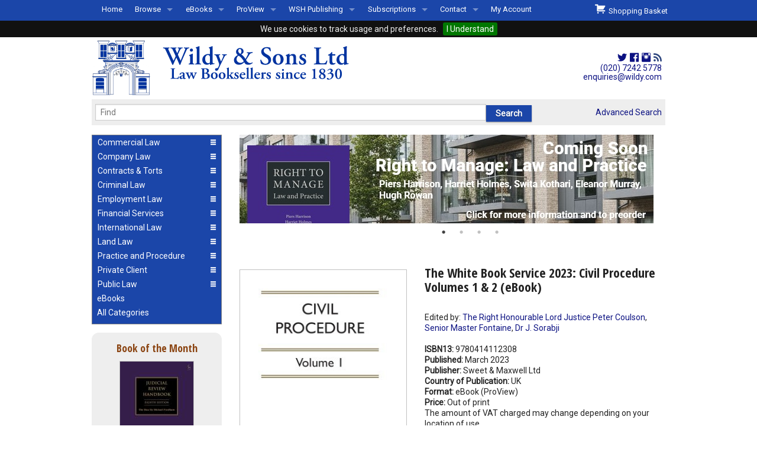

--- FILE ---
content_type: text/html; charset=utf-8
request_url: https://www.wildy.com/isbn/9780414112308/the-white-book-service-2023-civil-procedure-volumes-1-2-ebook-sweet-maxwell-ltd
body_size: 15274
content:
<!DOCTYPE html>
<html lang="en">
<head>
  <meta http-equiv="content-type" content="text/html;charset=UTF-8"/>
  <title>Wildy &amp; Sons Ltd &mdash; The World&rsquo;s Legal Bookshop Search Results for  isbn: '9780414112308'</title>

    <meta name="description" content="Find The White Book Service 2023: Civil Procedure Volumes 1 & 2 (eBook), edited by The Right Honourable Lord Justice Peter Coulson, Senior Master Fontaine, Dr J. Sorabji, ISBN 9780414112308, published by Sweet & Maxwell Ltd from www.wildy.com, the World's Legal Bookshop. Shipping in the UK is free. Competitive shipping rates world-wide." /><meta name="keywords" content="The White Book Service 2023: Civil Procedure Volumes 1 & 2 (eBook), 9780414112308, The Right Honourable Lord Justice Peter Coulson, Senior Master Fontaine, Dr J. Sorabji, Sweet & Maxwell Ltd, eBooks, White Book Service, Courts and Procedure" />

  <meta name="robots" content="index,follow" />
  <meta http-equiv="x-ua-compatible" content="IE=10" >
  <link rel="stylesheet" media="screen" href="https://www.wildy.com/assets/application-all-66ffd75f9dba61df0f1e0904239fc38224b3f5fdcadac5a1e221387351ead1e8.css" />
  <link rel="stylesheet" media="print" href="https://www.wildy.com/assets/application-print-e6a726fa440699bc71a5951f3ccd91f49cef2edb4035dd21afcd6fd1064f93c8.css" />
  <link href='https://fonts.googleapis.com/css?family=Roboto:300,400|Open+Sans+Condensed:700' rel='stylesheet' type='text/css'>

  <script src="https://www.wildy.com/assets/vendor/modernizr-344d29340d34d1e607d25e4331356f53705b92c7acf8bb4c4bf055e685ec1ae4.js"></script>
  <script src="https://www.wildy.com/assets/application-e9d2bae58a979c1989804bb2ed66fdd67642e4c0d1ef631d8eb08c90290ed599.js"></script>


  <meta name="csrf-param" content="authenticity_token" />
<meta name="csrf-token" content="tOoRIW8FjYZeaix60H/TzNe9lSx+A78h4DLwoapD0A/0IeuQpgUkgzB43yg5kdcLrzLVDapWVm5Un62r86PpdA==" />
      <link rel="apple-touch-icon" type="image/png" href="https://www.wildy.com/images/apple-touch-icon-76x76.png?skip_pipeline=true" sizes="76x76" />
    <link rel="apple-touch-icon" type="image/png" href="https://www.wildy.com/images/apple-touch-icon-120x120.png?skip_pipeline=true" sizes="120x120" />
    <link rel="apple-touch-icon" type="image/png" href="https://www.wildy.com/images/apple-touch-icon-152x152.png?skip_pipeline=true" sizes="152x152" />
    <link rel="apple-touch-icon" type="image/png" href="https://www.wildy.com/images/apple-touch-icon-180x180.png?skip_pipeline=true" sizes="180x180" />

    <link rel="icon" type="image/png" href="https://www.wildy.com/images/favicon-16x16.png?skip_pipeline=true" sizes="16x16" />
    <link rel="icon" type="image/png" href="https://www.wildy.com/images/favicon-32x32.png?skip_pipeline=true" sizes="32x32" />

  <meta name="verify-v1" content="c7ivp//F6o3b3FaMNr1werSlqsWxUmclG06TsHJRT2M="/>
  <meta name="viewport" content="width=device-width, initial-scale=1.0" />

    <meta property="og:image" content="https://www.wildy.com/static/sweet_and_maxwell/2023/9780414112308.jpg">
    <meta property="og:image:type" content="image/jpg">
    <meta property="og:image:width" content="100">
    <meta property="og:image:height" content="100">
    <meta property="og:title" content="The White Book Service 2023: Civil Procedure Volumes 1 &amp; 2 (eBook)">
    <meta property="og:description" content="The annual The White Book Service contains the sources of law relating to the practice and procedures of the High Court and the County Court for the handling of civil litigation, subject to the Civil Procedure Rules (CPR), and is supplemented by substantial and comprehensive expert commentary. The White Book is relied upon in court by more judges and lawyers than any other legal text and is trusted for its authority and commentary.

The White Book 2023 contains the amendments made to the Civil Procedure Rules (CPR) and related legislation which have come into force since publication of the last edition and includes the latest amending CPR SIs and PD Updates; amended, updated and new Court Guides; and relevant Practice Notes and Guidance. All relevant commentary has been updated, togethe...">
    <meta property="og:url" content="/isbn/9780414112308/the-white-book-service-2023-civil-procedure-volumes-1-2-ebook-sweet-maxwell-ltd">
    <meta property="og:type" content="article" >

</head>
<body>
<div class="row" id="identity">
  <div class="small-12 medium-8 large-8 columns">

    <a href="https://www.wildy.com/"><img alt="Wildy Logo" src="https://www.wildy.com/assets/wildy_logo_286C-1a4311965c8b6f22c3da4f83c60b74df20a88c153a0643bf1ad9332b3b6138cc.svg" width="455" height="105" /></a>

  </div>
  <div class="medium-4 large-4 columns show-for-medium-up text-right hide-for-print">
    <div style="font-size: 1.5em; color: #0033A0; margin-right: 6px; padding: 24px 0px 0px 0px">
      <a title="Wildy &amp; Sons on Twitter" href="https://www.twitter.com/Wildys"><i class="fi-social-twitter"></i></a>      <a title="Wildy &amp; Sons on Facebook" href="https://www.facebook.com/wildyandsons"><i class="fi-social-facebook"></i></a>      <a id="instagram" title="Wildy &amp; Sons on Instagram" href="https://www.instagram.com/wildyandsons/"><i class="fi-social-instagram"></i></a>      <a title="Wildy &amp; Sons RSS Feeds" href="/browse-by-subject"><i class="fi-rss" style="font-size: 1em; color: #2f477f;"></i></a>    </div>
    <div style="font-size: 1em; margin-right: 6px; line-height: 110%;">
      <a href="tel:+442072425778">(020) 7242 5778</a><br/>
      <a href="mailto:enquiries@wildy.com">enquiries@wildy.com</a>
    </div>
  </div>
</div>
<div class="row hide-for-print">
  <div class="small-12 large-12 columns">
    <div class="contain-to-grid fixed">
      <nav class="top-bar" data-topbar data-options="mobile_show_parent_link: true" role="navigation">
        <ul class="title-area">
          <li class="name">
            <h1><a href="#"></a></h1>
          </li>
          <li class="toggle-topbar menu-icon"><a href="#"><span>Menu</span></a>
          </li>
        </ul>
        <section class="top-bar-section">
          <ul class="left">
                  <li><a href="/home">Home</a>
              </li>
                  <li class="has-dropdown"><a href="#">Browse</a>
                <ul class="dropdown">
                    <li><a href="/browse-by-subject">All Titles by Subject</a></li>
                    <li><a href="/comingsoon">Coming Soon</a></li>
                    <li><a href="/recentpub">Recently Published</a></li>
                </ul>
              </li>
                  <li class="has-dropdown"><a href="#">eBooks</a>
                <ul class="dropdown">
                    <li><a href="/ebooks-by-subject">eBooks By Subject</a></li>
                    <li><a href="/ebook-formats">eBook Formats</a></li>
                    <li><a href="/ebook-faqs">eBook FAQs</a></li>
                </ul>
              </li>
                  <li class="has-dropdown"><a href="#">ProView</a>
                <ul class="dropdown">
                    <li><a href="/about-proview">About ProView</a></li>
                    <li><a href="/proview-by-subject">ProView by Subject</a></li>
                    <li><a href="/proview-highlights">ProView Highlights</a></li>
                    <li><a href="/early-bird">Early Bird Discounts</a></li>
                </ul>
              </li>
                  <li class="has-dropdown"><a href="#">WSH Publishing</a>
                <ul class="dropdown">
                    <li><a href="/aboutwsh">About WSH Publishing</a></li>
                    <li><a href="/subjects/wildy-simmonds-and-hill">Our Titles</a></li>
                    <li><a href="/rescentwsh">Forthcoming/Recent WSH Titles</a></li>
                    <li><a href="/permissions-requests">Permissions Requests</a></li>
                    <li><a href="/freelance-opportunities">Freelance Opportunities</a></li>
                </ul>
              </li>
                  <li class="has-dropdown"><a href="#">Subscriptions</a>
                <ul class="dropdown">
                    <li><a href="/releases">Subscription Releases</a></li>
                    <li><a href="/manage-subs">Subscriptions Management</a></li>
                </ul>
              </li>
                  <li class="has-dropdown"><a href="#">Contact</a>
                <ul class="dropdown">
                    <li><a href="/welcome-to-wildys">Welcome to Wildys</a></li>
                    <li><a href="/map">Our Store</a></li>
                    <li><a href="/shop-representation">Shop Representation</a></li>
                    <li><a href="/catalog">Our Staff &amp; Services</a></li>
                    <li><a href="/our-history">Our History</a></li>
                    <li><a href="/second-hand-sets-books">Second Hand Sets &amp; Books</a></li>
                    <li><a href="/events">Events </a></li>
                    <li><a href="/links">Links</a></li>
                </ul>
              </li>

            <li><a href="https://accounts.wildy.com">My Account</a>
          </ul>
          <ul class="right">
            <li id="basket_summary"><a id="checkout_button" href="https://www.wildy.com/shopping_basket"><i class="fi-shopping-cart" style="font-size:1.6em;"></i>&nbsp;&nbsp;Shopping Basket </a>
</li>
          </ul>
        </section>
      </nav>
    </div>
  </div>
</div>
<div class="row">
  <div class="small-12 large-12 columns">
  </div>
</div>
<div class="row hide-for-print">
  <div class="small-12 large-12 columns">
    <nav class="top-bar" id="searchbar">
      <div class="row">
        <div class="large-10 medium-9 small-8 columns">
          <form action="/menus/autocomplete_book_ti" accept-charset="UTF-8" method="post"><input type="hidden" name="authenticity_token" value="WWHeV5s9DHMj1TVEqjra3fNl5peX2QlYBLdSICHqKuwZqiTmUj2ldk3HxhZD1N4ai+qmtkOM4BewGg8qeAoTlw==" autocomplete="off" />
            <div class="row collapse">
              <div class="large-10 medium-9 small-8 columns">
                <input type="text" name="ti" id="ti" value="" size="100" autocomplete="off" class="ui-autocomplete-input" placeholder="Find" data-autocomplete="/menus/autocomplete_book_ti" data-id-element="#book_id" />
                <input type="hidden" name="book_id" id="book_id" value="-1" autocomplete="off" />
              </div>

              <div class="large-2 medium-3 small-4 columns">
                <input type="submit" value="Search" autocomplete="off" class="button" data-disable-with="Search" />
              </div>


            </div>
</form>        </div>
        <div class="large-2 medium-3 small-4 columns">
          <section class="top-bar-section right">
            <a href="/books/advanced_search">Advanced Search</a>
          </section>
        </div>
      </div>
    </nav>


  </div>
</div>
<div class="row">
  <div class="medium-4 large-3 columns show-for-medium-up hide-for-print">
    <ul class="accordion round" data-accordion>
        <li class="accordion-navigation ">
  <a href="#panel_1"><span class="clearfix"><span class="left">Commercial Law</span><span class="right"><i class="fa fi-list large"></i><i class="fa fi-arrows-in large"></i></span></span></a>

  <div id="panel_1" class="content ">
    <ul class="side-nav">
          <li><a href="/subjects/arbitration-and-dispute-resolution">Arbitration and Alternative Dispute Resolution</a></li>
          <li><a href="/subjects/commercial-law">Commercial Law</a></li>
          <li><a href="/subjects/competition-law">Competition Law</a></li>
          <li><a href="/subjects/construction-law">Construction Law</a></li>
          <li><a href="/subjects/intellectual-property-law">Intellectual Property Law</a></li>
          <li><a href="/subjects/international-investment-law">International Investment Law</a></li>
          <li><a href="/subjects/international-trade">International Trade</a></li>
          <li><a href="/subjects/information-technology-law">IT, Internet and Artificial Intelligence Law</a></li>
          <li><a href="/subjects/shipping-transport-and-maritime-law">Shipping, Transport and Maritime Law</a></li>
          <li><a href="/subjects/taxation">Taxation</a></li>
    </ul>
  </div>
</li>
        <li class="accordion-navigation ">
  <a href="#panel_2"><span class="clearfix"><span class="left">Company Law</span><span class="right"><i class="fa fi-list large"></i><i class="fa fi-arrows-in large"></i></span></span></a>

  <div id="panel_2" class="content ">
    <ul class="side-nav">
          <li><a href="/subjects/company-law">Company Law</a></li>
          <li><a href="/subjects/insolvency-law">Insolvency Law</a></li>
          <li><a href="/subjects/mergers-and-acquisitions">Mergers and Acquisitions</a></li>
          <li><a href="/subjects/partnership-law">Partnership Law</a></li>
    </ul>
  </div>
</li>
        <li class="accordion-navigation ">
  <a href="#panel_3"><span class="clearfix"><span class="left">Contracts &amp; Torts</span><span class="right"><i class="fa fi-list large"></i><i class="fa fi-arrows-in large"></i></span></span></a>

  <div id="panel_3" class="content ">
    <ul class="side-nav">
          <li><a href="/subjects/contract-law">Contract Law</a></li>
          <li><a href="/subjects/libel-and-slander">Libel and Slander</a></li>
          <li><a href="/subjects/personal-injury-law">Personal Injury Law</a></li>
          <li><a href="/subjects/professional-negligence">Professional Negligence</a></li>
          <li><a href="/subjects/remedies-and-damages">Remedies and Damages</a></li>
          <li><a href="/subjects/tort-law">Tort Law</a></li>
    </ul>
  </div>
</li>
        <li class="accordion-navigation ">
  <a href="#panel_4"><span class="clearfix"><span class="left">Criminal Law</span><span class="right"><i class="fa fi-list large"></i><i class="fa fi-arrows-in large"></i></span></span></a>

  <div id="panel_4" class="content ">
    <ul class="side-nav">
          <li><a href="/subjects/criminal-law">Criminal Law</a></li>
          <li><a href="/subjects/criminology">Criminology</a></li>
          <li><a href="/subjects/international-criminal-law">International Criminal Law</a></li>
          <li><a href="/subjects/money-laundering">Money Laundering</a></li>
          <li><a href="/subjects/police-and-public-order-law">Police and Public Order Law</a></li>
          <li><a href="/subjects/prison-law">Prison Law</a></li>
          <li><a href="/subjects/road-traffic-law">Road Traffic Law</a></li>
    </ul>
  </div>
</li>
        <li class="accordion-navigation ">
  <a href="#panel_5"><span class="clearfix"><span class="left">Employment Law</span><span class="right"><i class="fa fi-list large"></i><i class="fa fi-arrows-in large"></i></span></span></a>

  <div id="panel_5" class="content ">
    <ul class="side-nav">
          <li><a href="/subjects/discrimination-law">Discrimination Law</a></li>
          <li><a href="/subjects/employment-law">Employment Law</a></li>
          <li><a href="/subjects/health-and-safety">Health and Safety</a></li>
          <li><a href="/subjects/pensions-law">Pensions Law</a></li>
    </ul>
  </div>
</li>
        <li class="accordion-navigation ">
  <a href="#panel_6"><span class="clearfix"><span class="left">Financial Services</span><span class="right"><i class="fa fi-list large"></i><i class="fa fi-arrows-in large"></i></span></span></a>

  <div id="panel_6" class="content ">
    <ul class="side-nav">
          <li><a href="/subjects/banking-and-finance">Banking and Finance</a></li>
          <li><a href="/subjects/consumer-law">Consumer Law</a></li>
          <li><a href="/subjects/insurance-law">Insurance Law</a></li>
    </ul>
  </div>
</li>
        <li class="accordion-navigation ">
  <a href="#panel_7"><span class="clearfix"><span class="left">International Law</span><span class="right"><i class="fa fi-list large"></i><i class="fa fi-arrows-in large"></i></span></span></a>

  <div id="panel_7" class="content ">
    <ul class="side-nav">
          <li><a href="/subjects/comparative-law">Comparative Law</a></li>
          <li><a href="/subjects/conflict-of-laws">Conflict of Laws</a></li>
          <li><a href="/subjects/eu-law">EU Law</a></li>
          <li><a href="/subjects/european-jurisdictions">European Jurisdictions</a></li>
          <li><a href="/subjects/international-criminal-law">International Criminal Law</a></li>
          <li><a href="/subjects/international-investment-law">International Investment Law</a></li>
          <li><a href="/subjects/international-trade">International Trade</a></li>
          <li><a href="/subjects/other-jurisdictions">Other Jurisdictions </a></li>
          <li><a href="/subjects/public-international-law">Public International Law</a></li>
    </ul>
  </div>
</li>
        <li class="accordion-navigation ">
  <a href="#panel_8"><span class="clearfix"><span class="left">Land Law</span><span class="right"><i class="fa fi-list large"></i><i class="fa fi-arrows-in large"></i></span></span></a>

  <div id="panel_8" class="content ">
    <ul class="side-nav">
          <li><a href="/subjects/agricultural-law">Agricultural Law</a></li>
          <li><a href="/subjects/commercial-property">Commercial Property</a></li>
          <li><a href="/subjects/conveyancing">Conveyancing</a></li>
          <li><a href="/subjects/environmental-law">Environmental Law</a></li>
          <li><a href="/subjects/housing-law">Housing Law</a></li>
          <li><a href="/subjects/landlord-and-tenant-law">Landlord and Tenant Law</a></li>
          <li><a href="/subjects/planning-law">Planning Law</a></li>
          <li><a href="/subjects/property-law">Property Law</a></li>
    </ul>
  </div>
</li>
        <li class="accordion-navigation ">
  <a href="#panel_9"><span class="clearfix"><span class="left">Practice and Procedure</span><span class="right"><i class="fa fi-list large"></i><i class="fa fi-arrows-in large"></i></span></span></a>

  <div id="panel_9" class="content ">
    <ul class="side-nav">
          <li><a href="/subjects/advocacy">Advocacy</a></li>
          <li><a href="/subjects/courts-and-procedure">Courts and Procedure</a></li>
          <li><a href="/subjects/drafting-and-legal-writing">Drafting and Legal Writing</a></li>
          <li><a href="/subjects/english-legal-system">English Legal System</a></li>
          <li><a href="/subjects/evidence">Evidence</a></li>
          <li><a href="/subjects/legal-skills-and-method">Legal Skills and Method</a></li>
          <li><a href="/subjects/professional-conduct-and-ethics">Professional Conduct and Ethics</a></li>
          <li><a href="/subjects/statutory-interpretation-and-legislative-drafting">Statutory Interpretation and Legislative Drafting</a></li>
    </ul>
  </div>
</li>
        <li class="accordion-navigation ">
  <a href="#panel_10"><span class="clearfix"><span class="left">Private Client</span><span class="right"><i class="fa fi-list large"></i><i class="fa fi-arrows-in large"></i></span></span></a>

  <div id="panel_10" class="content ">
    <ul class="side-nav">
          <li><a href="/subjects/charities">Charities</a></li>
          <li><a href="/subjects/equity-and-trusts">Equity and Trusts</a></li>
          <li><a href="/subjects/family-law">Family Law</a></li>
          <li><a href="/subjects/mental-health-law">Mental Health Law</a></li>
          <li><a href="/subjects/wills-and-probate">Wills and Probate</a></li>
    </ul>
  </div>
</li>
        <li class="accordion-navigation ">
  <a href="#panel_11"><span class="clearfix"><span class="left">Public Law</span><span class="right"><i class="fa fi-list large"></i><i class="fa fi-arrows-in large"></i></span></span></a>

  <div id="panel_11" class="content ">
    <ul class="side-nav">
          <li><a href="/subjects/constitutional-and-administrative-law">Constitutional and Administrative Law</a></li>
          <li><a href="/subjects/education-law">Education Law</a></li>
          <li><a href="/subjects/human-rights-and-civil-liberties">Human Rights and Civil Liberties</a></li>
          <li><a href="/subjects/immigration-and-nationality-law">Immigration, Asylum, Refugee and Nationality Law</a></li>
          <li><a href="/subjects/judicial-review">Judicial Review</a></li>
          <li><a href="/subjects/licensing-law">Licensing Law</a></li>
          <li><a href="/subjects/local-government-law">Local Government Law</a></li>
          <li><a href="/subjects/public-procurement">Public Procurement</a></li>
          <li><a href="/subjects/statutory-interpretation-and-legislative-drafting">Statutory Interpretation and Legislative Drafting</a></li>
    </ul>
  </div>
</li>

      <li class="looks-like-accordion">
        <a href="/ebooks-by-subject" id="ebooks-by-subject">eBooks</a>
      </li>
      <li  class="looks-like-accordion">
        <a href="/browse-by-subject" id="browse-by-subject">All Categories</a>
      </li>
    </ul>
        <div class="box text-center" id="book_of_the_month">
	<h4 class="subheader">Book of the Month</h4>
  <div><a href="/books/221804">
	<img src="/static/hart/2025/9781509994816_sml.jpg" alt="Cover of Judicial Review Handbook" class="thumbnail"/>	</a>
  </div>
  <h3 style="padding-bottom: 0px;">Judicial Review Handbook</h3>
    <div  class="authors"><a class="author" href="/books?author=Fordham, The Hon. Sir Michael"> The Hon. Sir Michael Fordham</a></div>
  <div><strong>Price: </strong>&pound;250.00</div>
  <br/>
  <div class=row collapse">
    <div class="text-left small-3 columns"> <div class="basket_info" id="buy_221804"><a class="button small round button" data-remote="true" rel="nofollow" data-method="post" href="/isbn/9781509994816/judicial-review-handbook-8th-ed-hardback-hart-publishing/buy"><span>Buy</span></a><div></div></div></div>
    <div class="text-right small-9 columns"><a class="small round button" href="/isbn/9781509994816/judicial-review-handbook-8th-ed-hardback-hart-publishing">More Information</a></div>
  </div>
</div>



            <div class="box text-center">
	    <h4>Land Registration Manual<br/>4th ed</h4>
        <p><a href="https://www.wildy.com/isbn/9780854903115/land-registration-manual-wildy-simmonds-and-hill-publishing?src=sidebar"><img src="/system/medias/502/original/9780854903115.jpg?src=sidebar"></a><br/><br/><a href="https://www.wildy.com/isbn/9780854903115/land-registration-manual-wildy-simmonds-and-hill-publishing?src=sidebar"><br/>
&nbsp;<b>Ash Jones</b><br/><br/><img src="/system/medias/376/original/moreInformationButton.jpg"></a></p>
            <p><a href="/https://www.wildy.com/isbn/9780854903122/right-to-manage-law-and-practice-hardback?src=sidebar"></a></p>
        <br/>
	  </div>
      <div class="box text-center">
	    <h4>Welcome to Wildys</h4>
        <p><a href="https://www.wildy.com/menus/welcome-to-wildys/stories/121"><img src="https://www.wildy.com/system/medias/346/original/Welcome240621.jpg"></a></p>
            <p><a href="/menus/welcome-to-wildys/stories/121">Watch</a></p>
        <br/>
	  </div>
      <div class="box text-center">
	    <h4>Judicial Cooperation in Commercial Litigation 3rd ed (The British Cross-Border Financial Centre World)</h4>
        <p><a href="https://www.wildy.com/isbn/9780854903108/judicial-cooperation-in-commercial-litigation-the-british-cross-border-financial-centre-world-3rd-ed-hardback-wildy-simmonds-and-hill-publishing?src=sidebar"><img src="/system/medias/501/original/9780854903108.jpg"></a><br/><br/>
&nbsp;<b>Ian Kawaley, David Doyle, Shade Subair Williams</b><br/></p>
<p><a href="https://www.wildy.com/isbn/9780854903108/judicial-cooperation-in-commercial-litigation-the-british-cross-border-financial-centre-world-3rd-ed-hardback-wildy-simmonds-and-hill-publishing"><img src="/system/medias/376/original/moreInformationButton.jpg"></a></p>
            <p><a href="/https://www.wildy.com/isbn/9780854903078/enquiries-of-local-authorities-and-water-companies-a-practical-guide-7th-edition-paperback-wildy-simmonds-and-hill-publishing?src=sidebar"></a></p>
        <br/>
	  </div>
      <div class="box text-center">
	    <h4>Offers for Newly Called Barristers & Students</h4>
        <center>
<p>Special Discounts for Newly Called &amp; Students</p>
<p><img src="/system/medias/439/original/NewPupilage2024.jpg" alt="" /></p>
</center>
            <p><a href="/pupillage-special-offers">Read More ...</a></p>
        <br/>
	  </div>
      <div class="box text-center">
	    <h4>Secondhand & Out of Print </h4>
        <center>
<p>Browse Secondhand Online</p>
<p><img src="/static/jonathan_cape/1983/9780224015967_sml.jpg" alt="" /></p>
</center>
            <p><a href="/out-of-print-secondhand">Read More...</a></p>
        <br/>
	  </div>



  </div>

  <div class="small-12 medium-8 large-9 columns">
    <div class="row">
      <div class="small-12 medium-12 large-12 columns hide-for-print" id="info_slots">
              <div><a href="https://www.wildy.com/isbn/9780854903122/right-to-manage-law-and-practice-hardback"><img src="https://www.wildy.com/system/banners/440/original/RightToManageComingSoon.jpg?1767709678" /></a></div>
              <div><a href="https://www.wildy.com/early-bird"><img src="https://www.wildy.com/system/banners/422/original/0322_Early_Bird.png?1745306490" /></a></div>
              <div><a href="https://www.wildy.com/isbn/9780854903108/judicial-cooperation-in-commercial-litigation-the-british-cross-border-financial-centre-world-3rd-ed-hardback-wildy-simmonds-and-hill-publishing?src=banner"><img src="https://www.wildy.com/system/banners/437/original/jc1jp.jpg?1763369997" /></a></div>
              <div><a href="https://www.wildy.com/isbn/9780854903115/land-registration-manual-wildy-simmonds-and-hill-publishing?src=banner"><img src="https://www.wildy.com/system/banners/444/original/LandRegistrationJP.jpg?1768916375" /></a></div>
      </div>
    </div>
    <div class="row">
      <div class="small-12 medium-12 large-12 columns">
        <div id="flash">
        </div>
        
      </div>
    </div>
    <div class="row">
  <div class="small-12 medium-12 large-7 large-push-5 columns book-info">
    <h3>The White Book Service 2023: Civil Procedure Volumes 1 & 2 (eBook)</h3>
    <div class="show-for-medium-down cover">
          <div class="cover"><img src="/static/sweet_and_maxwell/2023/9780414112308.jpg"/></div>


    </div>
        <div class="authors"></div>
        <div>Edited by: <a class="author" href="/books?author=The Right Honourable Lord Justice Peter Coulson">The Right Honourable Lord Justice Peter Coulson</a>, <a class="author" href="/books?author=Senior Master Fontaine">Senior Master Fontaine</a>, <a class="author" href="/books?author=Dr J. Sorabji">Dr J. Sorabji</a></div>
        <br/>

    <div><strong>ISBN13: </strong>9780414112308</div>

    
    
    <div><strong>Published: </strong>March 2023</div>
    <div><strong>Publisher: </strong>Sweet & Maxwell Ltd</div>
        <div><strong>Country of Publication: </strong>UK</div>
        <div><strong>Format: </strong>eBook
              (ProView)        </div>
        <div><strong>Price: </strong><span id="price">Out of print<br/>
      The amount of VAT charged may change depending on your location of use.
</span>
        </div>
        <div></div>

    
    <br/>

            <div style="background-color: #FFFFBF;padding:4px;">
            </div>
            <div id="billing_country">
  <div style="background-color: #FFFFBF;padding:4px;"><i class="fi-alert" style="font-size:1.7em;color:red;"></i><br/>The sale of some eBooks are restricted to certain countries. To alert you to such restrictions, please select the country of the billing address of your credit or debit card you wish to use for payment.<br/>
    <br/>
  <form id="set_billing_country" style="display:inline;" action="/countries" accept-charset="UTF-8" data-remote="true" method="get">
Billing Country: <select name="billing_country" id="billing_country"><option value="United Kingdom">United Kingdom</option>
<option value="Afghanistan ">Afghanistan </option>
<option value="Albania">Albania</option>
<option value="Algeria">Algeria</option>
<option value="American Samoa">American Samoa</option>
<option value="Andorra">Andorra</option>
<option value="Angola">Angola</option>
<option value="Anguilla">Anguilla</option>
<option value="Antigua and Barbuda">Antigua and Barbuda</option>
<option value="Argentina">Argentina</option>
<option value="Armenia">Armenia</option>
<option value="Aruba">Aruba</option>
<option value="Australia">Australia</option>
<option value="Austria">Austria</option>
<option value="Azerbaijan">Azerbaijan</option>
<option value="Bahamas">Bahamas</option>
<option value="Bahrain">Bahrain</option>
<option value="Bangladesh">Bangladesh</option>
<option value="Barbados">Barbados</option>
<option value="Belarus">Belarus</option>
<option value="Belgium">Belgium</option>
<option value="Belize">Belize</option>
<option value="Benin">Benin</option>
<option value="Bermuda">Bermuda</option>
<option value="Bhutan">Bhutan</option>
<option value="Bolivia">Bolivia</option>
<option value="Bonaire, Saint Eustatius and Saba">Bonaire, Saint Eustatius and Saba</option>
<option value="Bosnia and Herzegovina">Bosnia and Herzegovina</option>
<option value="Botswana">Botswana</option>
<option value="Brazil">Brazil</option>
<option value="Brunei Darussalam">Brunei Darussalam</option>
<option value="Bulgaria">Bulgaria</option>
<option value="Burkina Faso">Burkina Faso</option>
<option value="Burundi">Burundi</option>
<option value="Cambodia">Cambodia</option>
<option value="Cameroon">Cameroon</option>
<option value="Canada">Canada</option>
<option value="Cape Verde (Cabo Verde)">Cape Verde (Cabo Verde)</option>
<option value="Cayman Islands">Cayman Islands</option>
<option value="Central African Republic">Central African Republic</option>
<option value="Chad">Chad</option>
<option value="Chile">Chile</option>
<option value="China">China</option>
<option value="Christmas Island">Christmas Island</option>
<option value="Cocos (Keeling) Islands">Cocos (Keeling) Islands</option>
<option value="Colombia">Colombia</option>
<option value="Comoros">Comoros</option>
<option value="Congo, The Democratic Republic Of The">Congo, The Democratic Republic Of The</option>
<option value="Cook Islands">Cook Islands</option>
<option value="Costa Rica">Costa Rica</option>
<option value="Croatia">Croatia</option>
<option value="Cuba">Cuba</option>
<option value="Curaçao">Curaçao</option>
<option value="Cyprus">Cyprus</option>
<option value="Czech Republic">Czech Republic</option>
<option value="Denmark">Denmark</option>
<option value="Djibouti">Djibouti</option>
<option value="Dominica">Dominica</option>
<option value="Dominican Republic">Dominican Republic</option>
<option value="Ecuador">Ecuador</option>
<option value="Egypt">Egypt</option>
<option value="El Salvador">El Salvador</option>
<option value="Equatorial Guinea">Equatorial Guinea</option>
<option value="Eritrea">Eritrea</option>
<option value="Estonia">Estonia</option>
<option value="Ethiopia">Ethiopia</option>
<option value="Falkland Islands (Malvinas)">Falkland Islands (Malvinas)</option>
<option value="Faroe Islands">Faroe Islands</option>
<option value="Fiji">Fiji</option>
<option value="Finland">Finland</option>
<option value="France">France</option>
<option value="French Guiana">French Guiana</option>
<option value="French Polynesia">French Polynesia</option>
<option value="French Southern Territories">French Southern Territories</option>
<option value="Gabon ">Gabon </option>
<option value="Gambia">Gambia</option>
<option value="Georgia">Georgia</option>
<option value="Germany">Germany</option>
<option value="Ghana">Ghana</option>
<option value="Gibraltar">Gibraltar</option>
<option value="Greece">Greece</option>
<option value="Greenland">Greenland</option>
<option value="Grenada">Grenada</option>
<option value="Guadeloupe">Guadeloupe</option>
<option value="Guam">Guam</option>
<option value="Guatemala">Guatemala</option>
<option value="Guernsey">Guernsey</option>
<option value="Guinea">Guinea</option>
<option value="Guinea-Bissau">Guinea-Bissau</option>
<option value="Guyana">Guyana</option>
<option value="Haiti">Haiti</option>
<option value="Heard Island and Mcdonald Islands">Heard Island and Mcdonald Islands</option>
<option value="Honduras">Honduras</option>
<option value="Hong Kong">Hong Kong</option>
<option value="Hungary">Hungary</option>
<option value="Iceland">Iceland</option>
<option value="India">India</option>
<option value="Indonesia">Indonesia</option>
<option value="Iran, Islamic Republic Of">Iran, Islamic Republic Of</option>
<option value="Iraq">Iraq</option>
<option value="Ireland">Ireland</option>
<option value="Israel">Israel</option>
<option value="Italy">Italy</option>
<option value="Ivory Coast (Côte d&#39;Ivoire)">Ivory Coast (Côte d&#39;Ivoire)</option>
<option value="Jamaica">Jamaica</option>
<option value="Japan">Japan</option>
<option value="Jersey">Jersey</option>
<option value="Jordan">Jordan</option>
<option value="Kazakhstan">Kazakhstan</option>
<option value="Kenya">Kenya</option>
<option value="Kiribati">Kiribati</option>
<option value="Korea, [North] Democratic Peoples Republic Of">Korea, [North] Democratic Peoples Republic Of</option>
<option value="Korea, [South] Republic Of">Korea, [South] Republic Of</option>
<option value="Kuwait">Kuwait</option>
<option value="Kyrgyzstan">Kyrgyzstan</option>
<option value="Lao Peoples Democratic Republic ">Lao Peoples Democratic Republic </option>
<option value="Latvia">Latvia</option>
<option value="Lebanon">Lebanon</option>
<option value="Lesotho">Lesotho</option>
<option value="Liberia">Liberia</option>
<option value="Libya">Libya</option>
<option value="Liechtenstein">Liechtenstein</option>
<option value="Lithuania">Lithuania</option>
<option value="Luxembourg">Luxembourg</option>
<option value="Macao">Macao</option>
<option value="Macedonia, The Former Yugoslav Republic Of">Macedonia, The Former Yugoslav Republic Of</option>
<option value="Madagascar">Madagascar</option>
<option value="Malawi">Malawi</option>
<option value="Malaysia">Malaysia</option>
<option value="Maldives">Maldives</option>
<option value="Mali">Mali</option>
<option value="Malta">Malta</option>
<option value="Marshall Islands">Marshall Islands</option>
<option value="Martinique">Martinique</option>
<option value="Mauritania">Mauritania</option>
<option value="Mauritius">Mauritius</option>
<option value="Mayotte">Mayotte</option>
<option value="Mexico">Mexico</option>
<option value="Micronesia, Federated States Of">Micronesia, Federated States Of</option>
<option value="Moldova, Republic Of">Moldova, Republic Of</option>
<option value="Monaco">Monaco</option>
<option value="Mongolia">Mongolia</option>
<option value="Montenegro">Montenegro</option>
<option value="Montserrat">Montserrat</option>
<option value="Morocco">Morocco</option>
<option value="Mozambique">Mozambique</option>
<option value="Myanmar">Myanmar</option>
<option value="Namibia">Namibia</option>
<option value="Nauru">Nauru</option>
<option value="Nepal">Nepal</option>
<option value="Netherlands">Netherlands</option>
<option value="New Caledonia">New Caledonia</option>
<option value="New Zealand">New Zealand</option>
<option value="Nicaragua">Nicaragua</option>
<option value="Niger">Niger</option>
<option value="Nigeria">Nigeria</option>
<option value="Niue">Niue</option>
<option value="Norfolk Island">Norfolk Island</option>
<option value="Northern Mariana Islands">Northern Mariana Islands</option>
<option value="Norway">Norway</option>
<option value="Oman">Oman</option>
<option value="Pakistan">Pakistan</option>
<option value="Palau">Palau</option>
<option value="Palestine, State of">Palestine, State of</option>
<option value="Panama">Panama</option>
<option value="Papua New Guinea">Papua New Guinea</option>
<option value="Paraguay">Paraguay</option>
<option value="Peru">Peru</option>
<option value="Philippines">Philippines</option>
<option value="Pitcairn">Pitcairn</option>
<option value="Poland">Poland</option>
<option value="Portugal">Portugal</option>
<option value="Puerto Rico">Puerto Rico</option>
<option value="Qatar">Qatar</option>
<option value="Romania">Romania</option>
<option value="Russian Federation">Russian Federation</option>
<option value="Rwanda">Rwanda</option>
<option value="Saint Barthélemy">Saint Barthélemy</option>
<option value="Saint Helena ">Saint Helena </option>
<option value="Saint Kitts and Nevis">Saint Kitts and Nevis</option>
<option value="Saint Lucia">Saint Lucia</option>
<option value="Saint Martin (French part)">Saint Martin (French part)</option>
<option value="Saint Pierre and Miquelon">Saint Pierre and Miquelon</option>
<option value="Saint Vincent and the Grenadines">Saint Vincent and the Grenadines</option>
<option value="Samoa">Samoa</option>
<option value="San Marino">San Marino</option>
<option value="Sao Tome and Principe">Sao Tome and Principe</option>
<option value="Saudi Arabia">Saudi Arabia</option>
<option value="Senegal">Senegal</option>
<option value="Serbia">Serbia</option>
<option value="Seychelles">Seychelles</option>
<option value="Sierra Leone">Sierra Leone</option>
<option value="Singapore">Singapore</option>
<option value="Sint Maarten (Dutch part)">Sint Maarten (Dutch part)</option>
<option value="Slovakia">Slovakia</option>
<option value="Slovenia">Slovenia</option>
<option value="Solomon Islands">Solomon Islands</option>
<option value="Somalia">Somalia</option>
<option value="South Africa">South Africa</option>
<option value="South Georgia and the South Sandwich Islands">South Georgia and the South Sandwich Islands</option>
<option value="South Sudan">South Sudan</option>
<option value="Spain">Spain</option>
<option value="Sri Lanka">Sri Lanka</option>
<option value="Sudan">Sudan</option>
<option value="Suriname">Suriname</option>
<option value="Svalbard and Jan Mayen">Svalbard and Jan Mayen</option>
<option value="Swaziland">Swaziland</option>
<option value="Sweden">Sweden</option>
<option value="Switzerland">Switzerland</option>
<option value="Syrian Arab Republic">Syrian Arab Republic</option>
<option value="Taiwan">Taiwan</option>
<option value="Tajikistan">Tajikistan</option>
<option value="Tanzania, United Republic Of">Tanzania, United Republic Of</option>
<option value="Thailand">Thailand</option>
<option value="Timor-Leste">Timor-Leste</option>
<option value="Togo">Togo</option>
<option value="Tokelau">Tokelau</option>
<option value="Tonga">Tonga</option>
<option value="Trinidad and Tobago">Trinidad and Tobago</option>
<option value="Tunisia">Tunisia</option>
<option value="Turkey">Turkey</option>
<option value="Turkmenistan">Turkmenistan</option>
<option value="Turks and Caicos Islands">Turks and Caicos Islands</option>
<option value="Tuvalu">Tuvalu</option>
<option value="Uganda">Uganda</option>
<option value="Ukraine">Ukraine</option>
<option value="United Arab Emirates">United Arab Emirates</option>
<option value="United Kingdom">United Kingdom</option>
<option selected="selected" value="United States">United States</option>
<option value="Uruguay">Uruguay</option>
<option value="Uzbekistan">Uzbekistan</option>
<option value="Vanuatu">Vanuatu</option>
<option value="Venezuela">Venezuela</option>
<option value="Vietnam">Vietnam</option>
<option value="Virgin Islands (British)">Virgin Islands (British)</option>
<option value="Virgin Islands (U.S.)">Virgin Islands (U.S.)</option>
<option value="Wallis and Futuna">Wallis and Futuna</option>
<option value="Western Sahara">Western Sahara</option>
<option value="Yemen">Yemen</option>
<option value="Zambia">Zambia</option>
<option value="Zimbabwe">Zimbabwe</option></select>
	<input type="hidden" name="book_id" id="book_id" value="207150" autocomplete="off" />
</form>		 <br/> <br/>
  Sale allowed in <br/><b>Anguilla</b>, <b>Antigua and Barbuda</b>, <b>Aruba</b>, <b>Austria</b>, <b>Bahamas</b>, <b>Barbados</b>, <b>Belgium</b>, <b>Bermuda</b>, <b>Bulgaria</b>, <b>Cayman Islands</b>, <b>Croatia</b>, <b>Cuba</b>, <b>Cyprus</b>, <b>Czech Republic</b>, <b>Denmark</b>, <b>Dominica</b>, <b>Dominican Republic</b>, <b>Finland</b>, <b>France</b>, <b>Germany</b>, <b>Gibraltar</b>, <b>Greece</b>, <b>Grenada</b>, <b>Guadeloupe</b>, <b>Guernsey</b>, <b>Guyana</b>, <b>Haiti</b>, <b>Hungary</b>, <b>Ireland</b>, <b>Italy</b>, <b>Jamaica</b>, <b>Jersey</b>, <b>Latvia</b>, <b>Liechtenstein</b>, <b>Lithuania</b>, <b>Luxembourg</b>, <b>Malta</b>, <b>Martinique</b>, <b>Montserrat</b>, <b>Netherlands</b>, <b>Poland</b>, <b>Portugal</b>, <b>Puerto Rico</b>, <b>Romania</b>, <b>Saint Kitts and Nevis</b>, <b>Saint Lucia</b>, <b>Saint Vincent and the Grenadines</b>, <b>Slovakia</b>, <b>Slovenia</b>, <b>Spain</b>, <b>Sweden</b>, <b>Trinidad and Tobago</b>, <b>Turks and Caicos Islands</b>, <b>United Kingdom</b>, <b>Virgin Islands (British)</b>, <b>Virgin Islands (U.S.)</b>
  <br/>
		<br/><span style="background:yellow;display:block">Sorry, due to territorial restrictions applied by the publisher we are unable to supply this eBook to United States.</span>
            </div>
</div>



    <br/>
    <br/>

        <br/>
        <div class="row collapse" id="also-available-as">
        <div><b>Also available as</b></div>
              <div class="row collapse format">
                <div class="small-8 columns"><a href="/isbn/9780414112339/the-white-book-service-2023-civil-procedure-volumes-1-2-hardback-2-volumes-supplements-sweet-maxwell-ltd">Hardback, 2 Volumes &amp; Supplements </a></br><a href="/isbn/9780414112339/the-white-book-service-2023-civil-procedure-volumes-1-2-hardback-2-volumes-supplements-sweet-maxwell-ltd">9780414112339</a>
                  <br/><span style="color: lightslategray;">out of print</span></div>
                <div class="small-4 columns text-right">&pound;175.00</div>
              </div>
              <div class="row collapse format">
                <div class="small-8 columns"><a href="/isbn/9780414112421/the-white-book-service-2023-civil-procedure-volumes-1-2-book-ebook-pack-sweet-maxwell-ltd">Book &amp; eBook Pack (ProView)</a></br><a href="/isbn/9780414112421/the-white-book-service-2023-civil-procedure-volumes-1-2-book-ebook-pack-sweet-maxwell-ltd">9780414112421</a>
                  <br/><span style="color: lightslategray;">out of print</span></div>
                <div class="small-4 columns text-right">&pound;1095.00</div>
              </div>
          </div>

    <p><p>The annual <i>The White Book Service</i> contains the sources of law relating to the practice and procedures of the High Court and the County Court for the handling of civil litigation, subject to the Civil Procedure Rules (CPR), and is supplemented by substantial and comprehensive expert commentary. <i>The White Book</i> is relied upon in court by more judges and lawyers than any other legal text and is trusted for its authority and commentary.</p>

<p><i>The White Book 2023</i> contains the amendments made to the Civil Procedure Rules (CPR) and related legislation which have come into force since publication of the last edition and includes the latest amending CPR SIs and PD Updates; amended, updated and new Court Guides; and relevant Practice Notes and Guidance. All relevant commentary has been updated, together with recent and important case law, such as <i>AIC Ltd v Federal Airports Authority of Nigeria</i> [2022] UKSC 16, <i>Bott &#38; Co Solicitors Ltd v Ryanair DAC</i> [2022] UKSC 8, <i>Candey Ltd v Tonstate Group Ltd</i> [2022] EWCA Civ 936, <i>AKC v Barking, Havering &#38; Redbridge University Hospitals NHS Trust</i> [2022] EWCA Civ 630, <i>Belsner v CAM Legal Services Ltd</i> [2022] EWCA Civ 1387, <i>Anwer v Central Bridging Loans Ltd</i> [2022] EWCA Civ 201, <i>Public Institution for Social Security v Banque Pictet &#38; Cie SA</i> [2022] EWCA Civ 368 and <i>Ceredigion Recycling &#38; Furniture Team v Pope</i> [2022] EWCA Civ 22.</p>

<p><b>Volume 1</b> contains the core materials needed for practising in the civil courts - County Court, High Court and the Court of Appeal. It is principally devoted to the Civil Procedure Rules (CPR), Practice Directions and Pre-Action Protocols, together with substantial and comprehensive expert commentary.</p>

<p><b>Volume 2</b> contains materials relating to special procedures (CPR Parts 57A to 63A, and Parts relating to Terrorism), Procedural and Court Guides, legislation and commentary on other, substantive, proceedings (eg. Housing, Business Tenancies, PI, and Insolvency) and commentaries on Contempt of Court and Limitation legislation, plus extended commentaries on the CPR generally, Rights of Audience, ADR and Interim Remedies, and other general resources, including jurisdictional &#38; procedural legislation.</p>

<p>Included with the <i>White Book 2023</i> is the 9th edition of <i>Costs &#38; Funding following the Civil Justice Reforms</i></p></p>
  </div>
  <div class="small-12 medium-12 large-5 large-pull-7 columns">
    <div class="show-for-large-up cover hide-for-print">
          <div class="cover"><img src="/static/sweet_and_maxwell/2023/9780414112308.jpg"/></div>


    </div>
    	<dl><dt>Subjects: </dt><dd>
    <a href="https://www.wildy.com/subjects/ebooks">eBooks</a>, <a href="https://www.wildy.com/subjects/white-book-service">White Book Service</a>, <a href="https://www.wildy.com/subjects/courts-and-procedure">Courts and Procedure</a></dd></dl>


    <dl id="contents"><dt>Contents: </dt><dd><b>Volume 1</b></dd><dd>Section A: Full text of the Civil Procedure Rules (and Practice Directions) plus commentary</dd><dd>Section B: Miscellaneous Practice Directions &#38; Guidance are relocated to the relevant Parts to which they are applicable, eg. Pts 39, 40, 57A etc</dd><dd>Section C: Pre-Action Conduct and Protocols</dd><dd>Section D: Table of Time Limits</dd><dd>Section E: Glossary</dd><dd><br></dd><dd><b>Volume 2</b></dd><dd>Section A1: Procedural Guides</dd><dd>Section 1: Court Guides</dd><dd>Section 2: Specialist Proceedings (Parts 57A-63A &#38; Companies Act Proceedings)</dd><dd>Section 3: Other Proceedings (Housing, Business Tenancies, Contempt of Court, Human Rights, Insolvency, Personal Injury, Data Protection, Consumer Credit, Discrimination, Directors&#226;&#8364;&#8482; Disqualification, Civil Recovery, Prevention of Terrorism (Parts 76, 79, 80, 88), Devolution, Employment)</dd><dd>Section 4: Supreme Court of the United Kingdom and Judicial Committee of the Privy Council</dd><dd>Section 5: International Jurisdiction &#38; Enforcement of Judgments</dd><dd>Section 6: Administration of Funds, Property &#38; Affairs</dd><dd>Section 7: Costs &#38; Litigation Funding (this section houses the relocated pre-1 April 2013 Costs Parts (Parts 43x to 45x)</dd><dd>Section 8: Limitation</dd><dd>Section 9: Jurisdictional &#38; Procedural Legislation</dd><dd>Section 10: Court Fees</dd><dd>Section 11-15: Litigation &#38; Procedural Topics (CPR, Rights of Audience, ADR, Interim Remedies)</dd></dl>
  </div>
</div>


    <div class="row">
      <div class="small-12 medium-12 large-12 columns">
        <h3 class="underlined">Series: The White Book Service</h3></div>
    </div>

                        <div class="row book-listing collapse">
  <div class="small-12 medium-4 large-3 columns">
    <a href="/isbn/9780414133150/the-white-book-service-2026-civil-procedure-volume-1-only-book-38-ebook-pack-sweet-maxwell-ltd">
          <img src="/static/sweet_and_maxwell/2026/9780414133150_sml.jpg" alt="Cover of The White Book Service 2026: Civil Procedure Volume 1 only (Book &amp; eBook Pack)" class="thumbnail"/>


    </a></div>
  <div class="small-12 medium-4 large-6 columns">
    <strong><a href="/isbn/9780414133150/the-white-book-service-2026-civil-procedure-volume-1-only-book-38-ebook-pack-sweet-maxwell-ltd">The White Book Service 2026: Civil Procedure Volume 1 only (Book & eBook Pack)</a></strong>
    
    
    <div class="authors">Edited by: <a class="author" href="/books?author=The Right Honourable Lord Justice Peter Coulson">The Right Honourable Lord Justice Peter Coulson</a>, <a class="author" href="/books?author=Senior Master David Cook">Senior Master David Cook</a>, <a class="author" href="/books?author=Dr J. Sorabji">Dr J. Sorabji</a></div>
    ISBN 9780414133150
    <br/>To be published  March 2026
    <br/>Sweet & Maxwell Ltd

  </div>

  <div class="small-12 medium-4 large-3 columns text-right small-only-text-left">&pound;1079.00
    <br/>
         <div class="basket_info" id="buy_222913">(ProView)<br/><a class="button small round button_right" href="/isbn/9780414133150/the-white-book-service-2026-civil-procedure-volume-1-only-book-38-ebook-pack-sweet-maxwell-ltd"><span>Pre&#8209;Order</span></a><div></div></div>
  </div>
</div>







                        <div class="row book-listing collapse">
  <div class="small-12 medium-4 large-3 columns">
    <a href="/isbn/9780414133075/the-white-book-service-2025-civil-procedure-volume-1-only-hardback-38-supplements-sweet-maxwell-ltd">
          <img src="/static/sweet_and_maxwell/2026/9780414133075_sml.jpg" alt="Cover of The White Book Service 2026: Civil Procedure Volume 1 only" class="thumbnail"/>


    </a></div>
  <div class="small-12 medium-4 large-6 columns">
    <strong><a href="/isbn/9780414133075/the-white-book-service-2025-civil-procedure-volume-1-only-hardback-38-supplements-sweet-maxwell-ltd">The White Book Service 2026: Civil Procedure Volume 1 only</a></strong>
    
    
    <div class="authors">Edited by: <a class="author" href="/books?author=The Right Honourable Lord Justice Peter Coulson">The Right Honourable Lord Justice Peter Coulson</a>, <a class="author" href="/books?author=Senior Master David Cook">Senior Master David Cook</a>, <a class="author" href="/books?author=Dr J. Sorabji">Dr J. Sorabji</a></div>
    ISBN 9780414133075
    <br/>To be published  March 2026
    <br/>Sweet & Maxwell Ltd

  </div>

  <div class="small-12 medium-4 large-3 columns text-right small-only-text-left">&pound;999.00
    <br/>
         <div class="basket_info" id="buy_222911"><a class="button small round button_right" data-remote="true" rel="nofollow" data-method="post" href="/isbn/9780414133075/the-white-book-service-2025-civil-procedure-volume-1-only-hardback-38-supplements-sweet-maxwell-ltd/buy"><span>Pre&#8209;Order</span></a><div></div></div>
  </div>
</div>







                        <div class="row book-listing collapse">
  <div class="small-12 medium-4 large-3 columns">
    <a href="/isbn/9780414133037/the-white-book-service-2026-civil-procedure-volume-1-only-ebook-sweet-maxwell-ltd">
          <img src="/static/sweet_and_maxwell/2026/9780414133037_sml.jpg" alt="Cover of The White Book Service 2026: Civil Procedure Volume 1 only (eBook)" class="thumbnail"/>


    </a></div>
  <div class="small-12 medium-4 large-6 columns">
    <strong><a href="/isbn/9780414133037/the-white-book-service-2026-civil-procedure-volume-1-only-ebook-sweet-maxwell-ltd">The White Book Service 2026: Civil Procedure Volume 1 only (eBook)</a></strong>
    
    
    <div class="authors">Edited by: <a class="author" href="/books?author=The Right Honourable Lord Justice Peter Coulson">The Right Honourable Lord Justice Peter Coulson</a>, <a class="author" href="/books?author=Senior Master David Cook">Senior Master David Cook</a>, <a class="author" href="/books?author=Dr J. Sorabji">Dr J. Sorabji</a></div>
    ISBN 9780414133037
    <br/>To be published  March 2026
    <br/>Sweet & Maxwell Ltd

  </div>

  <div class="small-12 medium-4 large-3 columns text-right small-only-text-left">&pound;999.00
    <br/>
         <div class="basket_info" id="buy_222912">(ProView)<br/><a class="button small round button_right" href="/isbn/9780414133037/the-white-book-service-2026-civil-procedure-volume-1-only-ebook-sweet-maxwell-ltd"><span>Pre&#8209;Order</span></a><div></div></div>
  </div>
</div>







                        <div class="row book-listing collapse">
  <div class="small-12 medium-4 large-3 columns">
    <a href="/isbn/9780414133143/the-white-book-service-2026-civil-procedure-volumes-1-2-book-ebook-pack-book-38-ebook-pack-sweet-maxwell-ltd">
          <img src="/static/sweet_and_maxwell/2026/9780414133143_sml.jpg" alt="Cover of The White Book Service 2026: Civil Procedure Volumes 1 &amp; 2 (Book &amp; eBook Pack)" class="thumbnail"/>


    </a></div>
  <div class="small-12 medium-4 large-6 columns">
    <strong><a href="/isbn/9780414133143/the-white-book-service-2026-civil-procedure-volumes-1-2-book-ebook-pack-book-38-ebook-pack-sweet-maxwell-ltd">The White Book Service 2026: Civil Procedure Volumes 1 & 2 (Book & eBook Pack)</a></strong>
    
    
    <div class="authors">Edited by: <a class="author" href="/books?author=The Right Honourable Lord Justice Peter Coulson">The Right Honourable Lord Justice Peter Coulson</a>, <a class="author" href="/books?author=Senior Master David Cook">Senior Master David Cook</a>, <a class="author" href="/books?author=Dr J. Sorabji">Dr J. Sorabji</a></div>
    ISBN 9780414133143
    <br/>To be published  March 2026
    <br/>Sweet & Maxwell Ltd

  </div>

  <div class="small-12 medium-4 large-3 columns text-right small-only-text-left">&pound;1209.00
    <br/>
         <div class="basket_info" id="buy_222910">(ProView)<br/><a class="button small round button_right" href="/isbn/9780414133143/the-white-book-service-2026-civil-procedure-volumes-1-2-book-ebook-pack-book-38-ebook-pack-sweet-maxwell-ltd"><span>Pre&#8209;Order</span></a><div></div></div>
  </div>
</div>







                        <div class="row book-listing collapse">
  <div class="small-12 medium-4 large-3 columns">
    <a href="/isbn/9780414133082/the-white-book-service-2026-civil-procedure-volumes-1-2-hardback-2-volumes-38-supplements-sweet-maxwell-ltd">
          <img src="/static/sweet_and_maxwell/2026/9780414133082_sml.jpg" alt="Cover of The White Book Service 2026: Civil Procedure Volumes 1 &amp; 2" class="thumbnail"/>


    </a></div>
  <div class="small-12 medium-4 large-6 columns">
    <strong><a href="/isbn/9780414133082/the-white-book-service-2026-civil-procedure-volumes-1-2-hardback-2-volumes-38-supplements-sweet-maxwell-ltd">The White Book Service 2026: Civil Procedure Volumes 1 & 2</a></strong>
    
    
    <div class="authors">Edited by: <a class="author" href="/books?author=The Right Honourable Lord Justice Peter Coulson">The Right Honourable Lord Justice Peter Coulson</a>, <a class="author" href="/books?author=Senior Master David Cook">Senior Master David Cook</a>, <a class="author" href="/books?author=Dr J. Sorabji">Dr J. Sorabji</a></div>
    ISBN 9780414133082
    <br/>To be published  March 2026
    <br/>Sweet & Maxwell Ltd

  </div>

  <div class="small-12 medium-4 large-3 columns text-right small-only-text-left">&pound;1099.00
    <br/>
         <div class="basket_info" id="buy_222908"><a class="button small round button_right" data-remote="true" rel="nofollow" data-method="post" href="/isbn/9780414133082/the-white-book-service-2026-civil-procedure-volumes-1-2-hardback-2-volumes-38-supplements-sweet-maxwell-ltd/buy"><span>Pre&#8209;Order</span></a><div></div></div>
  </div>
</div>







                        <div class="row book-listing collapse">
  <div class="small-12 medium-4 large-3 columns">
    <a href="/isbn/9780414133044/the-white-book-service-2026-civil-procedure-volumes-1-2-ebook-sweet-maxwell-ltd">
          <img src="/static/sweet_and_maxwell/2026/9780414133044_sml.jpg" alt="Cover of The White Book Service 2026: Civil Procedure Volumes 1 &amp; 2 (eBook)" class="thumbnail"/>


    </a></div>
  <div class="small-12 medium-4 large-6 columns">
    <strong><a href="/isbn/9780414133044/the-white-book-service-2026-civil-procedure-volumes-1-2-ebook-sweet-maxwell-ltd">The White Book Service 2026: Civil Procedure Volumes 1 & 2 (eBook)</a></strong>
    
    
    <div class="authors">Edited by: <a class="author" href="/books?author=The Right Honourable Lord Justice Peter Coulson">The Right Honourable Lord Justice Peter Coulson</a>, <a class="author" href="/books?author=Senior Master David Cook">Senior Master David Cook</a>, <a class="author" href="/books?author=Dr J. Sorabji">Dr J. Sorabji</a></div>
    ISBN 9780414133044
    <br/>To be published  March 2026
    <br/>Sweet & Maxwell Ltd

  </div>

  <div class="small-12 medium-4 large-3 columns text-right small-only-text-left">&pound;1099.00
    <br/>
         <div class="basket_info" id="buy_222909">(ProView)<br/><a class="button small round button_right" href="/isbn/9780414133044/the-white-book-service-2026-civil-procedure-volumes-1-2-ebook-sweet-maxwell-ltd"><span>Pre&#8209;Order</span></a><div></div></div>
  </div>
</div>







                        <div class="row book-listing collapse">
  <div class="small-12 medium-4 large-3 columns">
    <a href="/isbn/9780414125285/the-white-book-service-2025-civil-procedure-volume-1-only-ebook-sweet-38-maxwell-ltd">
          <img src="/static/sweet_and_maxwell/2025/9780414125285_sml.jpg" alt="Cover of The White Book Service 2025: Civil Procedure Volume 1 only (eBook)" class="thumbnail"/>


    </a></div>
  <div class="small-12 medium-4 large-6 columns">
    <strong><a href="/isbn/9780414125285/the-white-book-service-2025-civil-procedure-volume-1-only-ebook-sweet-38-maxwell-ltd">The White Book Service 2025: Civil Procedure Volume 1 only (eBook)</a></strong>
    
    
    <div class="authors">Edited by: <a class="author" href="/books?author=The Right Honourable Lord Justice Peter Coulson">The Right Honourable Lord Justice Peter Coulson</a>, <a class="author" href="/books?author=Senior Master David Cook">Senior Master David Cook</a>, <a class="author" href="/books?author=Dr J. Sorabji">Dr J. Sorabji</a></div>
    ISBN 9780414125285
    <br/>Published  March 2025
    <br/>Sweet & Maxwell Ltd

  </div>

  <div class="small-12 medium-4 large-3 columns text-right small-only-text-left">&pound;955.00
    <br/>
         <div class="basket_info" id="buy_218136">(ProView)<br/><a class="button small round button_right" href="/isbn/9780414125285/the-white-book-service-2025-civil-procedure-volume-1-only-ebook-sweet-38-maxwell-ltd"><span>Buy</span></a><div></div></div>
  </div>
</div>







                        <div class="row book-listing collapse">
  <div class="small-12 medium-4 large-3 columns">
    <a href="/isbn/9780414125292/the-white-book-service-2025-civil-procedure-volumes-1-38-2-ebook-sweet-38-maxwell-ltd">
          <img src="/static/sweet_and_maxwell/2025/9780414125292_sml.jpg" alt="Cover of The White Book Service 2025: Civil Procedure Volumes 1 &amp; 2 (eBook)" class="thumbnail"/>


    </a></div>
  <div class="small-12 medium-4 large-6 columns">
    <strong><a href="/isbn/9780414125292/the-white-book-service-2025-civil-procedure-volumes-1-38-2-ebook-sweet-38-maxwell-ltd">The White Book Service 2025: Civil Procedure Volumes 1 & 2 (eBook)</a></strong>
    
    
    <div class="authors">Edited by: <a class="author" href="/books?author=The Right Honourable Lord Justice Peter Coulson">The Right Honourable Lord Justice Peter Coulson</a>, <a class="author" href="/books?author=Senior Master David Cook">Senior Master David Cook</a>, <a class="author" href="/books?author=Dr J. Sorabji">Dr J. Sorabji</a></div>
    ISBN 9780414125292
    <br/>Published  March 2025
    <br/>Sweet & Maxwell Ltd

  </div>

  <div class="small-12 medium-4 large-3 columns text-right small-only-text-left">&pound;1049.00
    <br/>
         <div class="basket_info" id="buy_218133">(ProView)<br/><a class="button small round button_right" href="/isbn/9780414125292/the-white-book-service-2025-civil-procedure-volumes-1-38-2-ebook-sweet-38-maxwell-ltd"><span>Buy</span></a><div></div></div>
  </div>
</div>







                        <div class="row book-listing collapse">
  <div class="small-12 medium-4 large-3 columns">
    <a href="/isbn/9780414125391/the-white-book-service-2025-civil-procedure-volumes-1-38-2-book-38-ebook-pack-sweet-38-maxwell-ltd">
          <img src="/static/sweet_and_maxwell/2025/9780414125391_sml.jpg" alt="Cover of The White Book Service 2025: Civil Procedure Volumes 1 &amp; 2 (Book &amp; eBook Pack)" class="thumbnail"/>


    </a></div>
  <div class="small-12 medium-4 large-6 columns">
    <strong><a href="/isbn/9780414125391/the-white-book-service-2025-civil-procedure-volumes-1-38-2-book-38-ebook-pack-sweet-38-maxwell-ltd">The White Book Service 2025: Civil Procedure Volumes 1 & 2 (Book & eBook Pack)</a></strong>
    
    
    <div class="authors">Edited by: <a class="author" href="/books?author=The Right Honourable Lord Justice Peter Coulson">The Right Honourable Lord Justice Peter Coulson</a>, <a class="author" href="/books?author=Senior Master David Cook">Senior Master David Cook</a>, <a class="author" href="/books?author=Dr J. Sorabji">Dr J. Sorabji</a></div>
    ISBN 9780414125391
    <br/>Published  March 2025
    <br/>Sweet & Maxwell Ltd

  </div>

  <div class="small-12 medium-4 large-3 columns text-right small-only-text-left">&pound;1155.00
    <br/>
         <div class="basket_info" id="buy_218134">(ProView)<br/><a class="button small round button_right" href="/isbn/9780414125391/the-white-book-service-2025-civil-procedure-volumes-1-38-2-book-38-ebook-pack-sweet-38-maxwell-ltd"><span>Buy</span></a><div></div></div>
  </div>
</div>







                        <div class="row book-listing collapse">
  <div class="small-12 medium-4 large-3 columns">
    <a href="/isbn/9780414125315/the-white-book-service-2025-civil-procedure-volume-1-only-hardback-38-supplements-sweet-38-maxwell-ltd">
          <img src="/static/sweet_and_maxwell/2025/9780414125315_sml.jpg" alt="Cover of The White Book Service 2025: Civil Procedure Volume 1 only" class="thumbnail"/>


    </a></div>
  <div class="small-12 medium-4 large-6 columns">
    <strong><a href="/isbn/9780414125315/the-white-book-service-2025-civil-procedure-volume-1-only-hardback-38-supplements-sweet-38-maxwell-ltd">The White Book Service 2025: Civil Procedure Volume 1 only</a></strong>
    
    
    <div class="authors">Edited by: <a class="author" href="/books?author=The Right Honourable Lord Justice Peter Coulson">The Right Honourable Lord Justice Peter Coulson</a>, <a class="author" href="/books?author=Senior Master David Cook">Senior Master David Cook</a>, <a class="author" href="/books?author=Dr J. Sorabji">Dr J. Sorabji</a></div>
    ISBN 9780414125315
    <br/>Published  March 2025
    <br/>Sweet & Maxwell Ltd

  </div>

  <div class="small-12 medium-4 large-3 columns text-right small-only-text-left">&pound;955.00
    <br/>
         <div class="basket_info" id="buy_218135"><a class="button small round button_right" data-remote="true" rel="nofollow" data-method="post" href="/isbn/9780414125315/the-white-book-service-2025-civil-procedure-volume-1-only-hardback-38-supplements-sweet-38-maxwell-ltd/buy"><span>Buy</span></a><div></div></div>
  </div>
</div>







                        <div class="row book-listing collapse">
  <div class="small-12 medium-4 large-3 columns">
    <a href="/isbn/9780414125407/the-white-book-service-2025-civil-procedure-volume-1-only-book-38-ebook-pack-sweet-38-maxwell-ltd">
          <img src="/static/sweet_and_maxwell/2025/9780414125407_sml.jpg" alt="Cover of The White Book Service 2025: Civil Procedure Volume 1 only (Book &amp; eBook Pack)" class="thumbnail"/>


    </a></div>
  <div class="small-12 medium-4 large-6 columns">
    <strong><a href="/isbn/9780414125407/the-white-book-service-2025-civil-procedure-volume-1-only-book-38-ebook-pack-sweet-38-maxwell-ltd">The White Book Service 2025: Civil Procedure Volume 1 only (Book & eBook Pack)</a></strong>
    
    
    <div class="authors">Edited by: <a class="author" href="/books?author=The Right Honourable Lord Justice Peter Coulson">The Right Honourable Lord Justice Peter Coulson</a>, <a class="author" href="/books?author=Senior Master David Cook">Senior Master David Cook</a>, <a class="author" href="/books?author=Dr J. Sorabji">Dr J. Sorabji</a></div>
    ISBN 9780414125407
    <br/>Published  March 2025
    <br/>Sweet & Maxwell Ltd

  </div>

  <div class="small-12 medium-4 large-3 columns text-right small-only-text-left">&pound;1029.00
    <br/>
         <div class="basket_info" id="buy_218137">(ProView)<br/><a class="button small round button_right" href="/isbn/9780414125407/the-white-book-service-2025-civil-procedure-volume-1-only-book-38-ebook-pack-sweet-38-maxwell-ltd"><span>Buy</span></a><div></div></div>
  </div>
</div>







                        <div class="row book-listing collapse">
  <div class="small-12 medium-4 large-3 columns">
    <a href="/isbn/9780414125322/the-white-book-service-2025-civil-procedure-volumes-1-38-2-hardback-2-volumes-38-supplements-sweet-38-maxwell-ltd">
          <img src="/static/sweet_and_maxwell/2025/9780414125322_sml.jpg" alt="Cover of The White Book Service 2025: Civil Procedure Volumes 1 &amp; 2" class="thumbnail"/>


    </a></div>
  <div class="small-12 medium-4 large-6 columns">
    <strong><a href="/isbn/9780414125322/the-white-book-service-2025-civil-procedure-volumes-1-38-2-hardback-2-volumes-38-supplements-sweet-38-maxwell-ltd">The White Book Service 2025: Civil Procedure Volumes 1 & 2</a></strong>
    
    
    <div class="authors">Edited by: <a class="author" href="/books?author=The Right Honourable Lord Justice Peter Coulson">The Right Honourable Lord Justice Peter Coulson</a>, <a class="author" href="/books?author=Senior Master David Cook">Senior Master David Cook</a>, <a class="author" href="/books?author=Dr J. Sorabji">Dr J. Sorabji</a></div>
    ISBN 9780414125322
    <br/>Published  March 2025
    <br/>Sweet & Maxwell Ltd

  </div>

  <div class="small-12 medium-4 large-3 columns text-right small-only-text-left">&pound;1049.00
    <br/>
         <div class="basket_info" id="buy_218132"><a class="button small round button_right" data-remote="true" rel="nofollow" data-method="post" href="/isbn/9780414125322/the-white-book-service-2025-civil-procedure-volumes-1-38-2-hardback-2-volumes-38-supplements-sweet-38-maxwell-ltd/buy"><span>Buy</span></a><div></div></div>
  </div>
</div>







                        <div class="row book-listing collapse">
  <div class="small-12 medium-4 large-3 columns">
    <a href="/isbn/9780414119338/the-white-book-service-2024-civil-procedure-volumes-1-38-2-38-full-contents-cd-rom-hardback-2-volumes-supplement-38-full-cd-rom-sweet-38-maxwell-ltd">
          <img src="/static/sweet_and_maxwell/2024/9780414119338_sml.jpg" alt="Cover of The White Book Service 2024: Civil Procedure Volumes 1 &amp; 2 &amp; Full Contents CD-ROM" class="thumbnail"/>


    </a></div>
  <div class="small-12 medium-4 large-6 columns">
    <strong><a href="/isbn/9780414119338/the-white-book-service-2024-civil-procedure-volumes-1-38-2-38-full-contents-cd-rom-hardback-2-volumes-supplement-38-full-cd-rom-sweet-38-maxwell-ltd">The White Book Service 2024: Civil Procedure Volumes 1 & 2 & Full Contents CD-ROM</a></strong>
    
    
    <div class="authors">Edited by: <a class="author" href="/books?author=The Right Honourable Lord Justice Peter Coulson">The Right Honourable Lord Justice Peter Coulson</a>, <a class="author" href="/books?author=Senior Master B. Fontaine">Senior Master B. Fontaine</a>, <a class="author" href="/books?author=Dr J. Sorabji">Dr J. Sorabji</a></div>
    ISBN 9780414119338
    <br/>Published  March 2024
    <br/>Sweet & Maxwell Ltd

  </div>

  <div class="small-12 medium-4 large-3 columns text-right small-only-text-left">Out of print
    <br/>
        
  </div>
</div>







                        <div class="row book-listing collapse">
  <div class="small-12 medium-4 large-3 columns">
    <a href="/isbn/9780414119314/the-white-book-service-2024-civil-procedure-volume-1-only-hardback-38-supplements-sweet-38-maxwell-ltd">
          <img src="/static/sweet_and_maxwell/2024/9780414119314_sml.jpg" alt="Cover of The White Book Service 2024: Civil Procedure Volume 1 only" class="thumbnail"/>


    </a></div>
  <div class="small-12 medium-4 large-6 columns">
    <strong><a href="/isbn/9780414119314/the-white-book-service-2024-civil-procedure-volume-1-only-hardback-38-supplements-sweet-38-maxwell-ltd">The White Book Service 2024: Civil Procedure Volume 1 only</a></strong>
    
    
    <div class="authors">Edited by: <a class="author" href="/books?author=The Right Honourable Lord Justice Peter Coulson">The Right Honourable Lord Justice Peter Coulson</a>, <a class="author" href="/books?author=Senior Master David Cook">Senior Master David Cook</a>, <a class="author" href="/books?author=Dr J. Sorabji">Dr J. Sorabji</a></div>
    ISBN 9780414119314
    <br/>Published  March 2024
    <br/>Sweet & Maxwell Ltd

  </div>

  <div class="small-12 medium-4 large-3 columns text-right small-only-text-left">Out of print
    <br/>
        
  </div>
</div>







                        <div class="row book-listing collapse">
  <div class="small-12 medium-4 large-3 columns">
    <a href="/isbn/9780414118959/the-white-book-service-2024-civil-procedure-volumes-1-38-2-ebook-sweet-38-maxwell-ltd">
          <img src="/static/sweet_and_maxwell/2024/9780414118959_sml.jpg" alt="Cover of The White Book Service 2024: Civil Procedure Volumes 1 &amp; 2 (eBook)" class="thumbnail"/>


    </a></div>
  <div class="small-12 medium-4 large-6 columns">
    <strong><a href="/isbn/9780414118959/the-white-book-service-2024-civil-procedure-volumes-1-38-2-ebook-sweet-38-maxwell-ltd">The White Book Service 2024: Civil Procedure Volumes 1 & 2 (eBook)</a></strong>
    
    
    <div class="authors">Edited by: <a class="author" href="/books?author=The Right Honourable Lord Justice Peter Coulson">The Right Honourable Lord Justice Peter Coulson</a>, <a class="author" href="/books?author=Senior Master David Cook">Senior Master David Cook</a>, <a class="author" href="/books?author=Dr J. Sorabji">Dr J. Sorabji</a></div>
    ISBN 9780414118959
    <br/>Published  March 2024
    <br/>Sweet & Maxwell Ltd

  </div>

  <div class="small-12 medium-4 large-3 columns text-right small-only-text-left">Out of print
    <br/>
        
  </div>
</div>







                        <div class="row book-listing collapse">
  <div class="small-12 medium-4 large-3 columns">
    <a href="/isbn/9780414119321/the-white-book-service-2024-civil-procedure-volumes-1-38-2-hardback-2-volumes-38-supplements-sweet-38-maxwell-ltd">
          <img src="/static/sweet_and_maxwell/2024/9780414119321_sml.jpg" alt="Cover of The White Book Service 2024: Civil Procedure Volumes 1 &amp; 2" class="thumbnail"/>


    </a></div>
  <div class="small-12 medium-4 large-6 columns">
    <strong><a href="/isbn/9780414119321/the-white-book-service-2024-civil-procedure-volumes-1-38-2-hardback-2-volumes-38-supplements-sweet-38-maxwell-ltd">The White Book Service 2024: Civil Procedure Volumes 1 & 2</a></strong>
    
    
    <div class="authors">Edited by: <a class="author" href="/books?author=The Right Honourable Lord Justice Peter Coulson">The Right Honourable Lord Justice Peter Coulson</a>, <a class="author" href="/books?author=Senior Master David Cook">Senior Master David Cook</a>, <a class="author" href="/books?author=Dr J. Sorabji">Dr J. Sorabji</a></div>
    ISBN 9780414119321
    <br/>Published  March 2024
    <br/>Sweet & Maxwell Ltd

  </div>

  <div class="small-12 medium-4 large-3 columns text-right small-only-text-left">&pound;195.00<br/>(Second Hand)
    <br/>
         <div class="basket_info" id="buy_213176"><a class="button small round button_right" data-remote="true" rel="nofollow" data-method="post" href="/isbn/9780414119321/the-white-book-service-2024-civil-procedure-volumes-1-38-2-hardback-2-volumes-38-supplements-sweet-38-maxwell-ltd/buy"><span>Buy</span></a><div></div></div>
  </div>
</div>







                        <div class="row book-listing collapse">
  <div class="small-12 medium-4 large-3 columns">
    <a href="/isbn/9780414119512/the-white-book-service-2024-civil-procedure-volumes-1-38-2-book-38-ebook-pack-sweet-38-maxwell-ltd">
          <img src="/static/sweet_and_maxwell/2024/9780414119512_sml.jpg" alt="Cover of The White Book Service 2024: Civil Procedure Volumes 1 &amp; 2 (Book &amp; eBook Pack)" class="thumbnail"/>


    </a></div>
  <div class="small-12 medium-4 large-6 columns">
    <strong><a href="/isbn/9780414119512/the-white-book-service-2024-civil-procedure-volumes-1-38-2-book-38-ebook-pack-sweet-38-maxwell-ltd">The White Book Service 2024: Civil Procedure Volumes 1 & 2 (Book & eBook Pack)</a></strong>
    
    
    <div class="authors">Edited by: <a class="author" href="/books?author=The Right Honourable Lord Justice Peter Coulson">The Right Honourable Lord Justice Peter Coulson</a>, <a class="author" href="/books?author=Senior Master David Cook">Senior Master David Cook</a>, <a class="author" href="/books?author=Dr J. Sorabji">Dr J. Sorabji</a></div>
    ISBN 9780414119512
    <br/>Published  March 2024
    <br/>Sweet & Maxwell Ltd

  </div>

  <div class="small-12 medium-4 large-3 columns text-right small-only-text-left">Out of print
    <br/>
        
  </div>
</div>







                        <div class="row book-listing collapse">
  <div class="small-12 medium-4 large-3 columns">
    <a href="/isbn/9780414118935/the-white-book-service-2024-civil-procedure-volume-1-only-ebook-sweet-38-maxwell-ltd">
          <img src="/static/sweet_and_maxwell/2024/9780414118935_sml.jpg" alt="Cover of The White Book Service 2024: Civil Procedure Volume 1 only (eBook)" class="thumbnail"/>


    </a></div>
  <div class="small-12 medium-4 large-6 columns">
    <strong><a href="/isbn/9780414118935/the-white-book-service-2024-civil-procedure-volume-1-only-ebook-sweet-38-maxwell-ltd">The White Book Service 2024: Civil Procedure Volume 1 only (eBook)</a></strong>
    
    
    <div class="authors">Edited by: <a class="author" href="/books?author=The Right Honourable Lord Justice Peter Coulson">The Right Honourable Lord Justice Peter Coulson</a>, <a class="author" href="/books?author=Senior Master David Cook">Senior Master David Cook</a>, <a class="author" href="/books?author=Dr J. Sorabji">Dr J. Sorabji</a></div>
    ISBN 9780414118935
    <br/>Published  March 2024
    <br/>Sweet & Maxwell Ltd

  </div>

  <div class="small-12 medium-4 large-3 columns text-right small-only-text-left">Out of print
    <br/>
        
  </div>
</div>







                        <div class="row book-listing collapse">
  <div class="small-12 medium-4 large-3 columns">
    <a href="/isbn/9780414119529/the-white-book-service-2024-civil-procedure-volume-1-only-book-38-ebook-pack-sweet-38-maxwell-ltd">
          <img src="/static/sweet_and_maxwell/2024/9780414119529_sml.jpg" alt="Cover of The White Book Service 2024: Civil Procedure Volume 1 only (Book &amp; eBook Pack)" class="thumbnail"/>


    </a></div>
  <div class="small-12 medium-4 large-6 columns">
    <strong><a href="/isbn/9780414119529/the-white-book-service-2024-civil-procedure-volume-1-only-book-38-ebook-pack-sweet-38-maxwell-ltd">The White Book Service 2024: Civil Procedure Volume 1 only (Book & eBook Pack)</a></strong>
    
    
    <div class="authors">Edited by: <a class="author" href="/books?author=The Right Honourable Lord Justice Peter Coulson">The Right Honourable Lord Justice Peter Coulson</a>, <a class="author" href="/books?author=Senior Master David Cook">Senior Master David Cook</a>, <a class="author" href="/books?author=Dr J. Sorabji">Dr J. Sorabji</a></div>
    ISBN 9780414119529
    <br/>Published  March 2024
    <br/>Sweet & Maxwell Ltd

  </div>

  <div class="small-12 medium-4 large-3 columns text-right small-only-text-left">Out of print
    <br/>
        
  </div>
</div>







                        <div class="row book-listing collapse">
  <div class="small-12 medium-4 large-3 columns">
    <a href="/isbn/9780414112438/the-white-book-service-2023-civil-procedure-volume-1-only-book-ebook-pack-sweet-maxwell-ltd">
          <img src="/static/sweet_and_maxwell/2023/9780414112438_sml.jpg" alt="Cover of The White Book Service 2023: Civil Procedure Volume 1 only (Book &amp; eBook Pack)" class="thumbnail"/>


    </a></div>
  <div class="small-12 medium-4 large-6 columns">
    <strong><a href="/isbn/9780414112438/the-white-book-service-2023-civil-procedure-volume-1-only-book-ebook-pack-sweet-maxwell-ltd">The White Book Service 2023: Civil Procedure Volume 1 only (Book & eBook Pack)</a></strong>
    
    
    <div class="authors">Edited by: <a class="author" href="/books?author=The Right Honourable Lord Justice Peter Coulson">The Right Honourable Lord Justice Peter Coulson</a>, <a class="author" href="/books?author=Senior Master Fontaine">Senior Master Fontaine</a>, <a class="author" href="/books?author=Dr J. Sorabji">Dr J. Sorabji</a></div>
    ISBN 9780414112438
    <br/>Published  March 2023
    <br/>Sweet & Maxwell Ltd

  </div>

  <div class="small-12 medium-4 large-3 columns text-right small-only-text-left">Out of print
    <br/>
        
  </div>
</div>







                        <div class="row book-listing collapse">
  <div class="small-12 medium-4 large-3 columns">
    <a href="/isbn/9780414112339/the-white-book-service-2023-civil-procedure-volumes-1-2-hardback-2-volumes-supplements-sweet-maxwell-ltd">
          <img src="/static/sweet_and_maxwell/2023/9780414112339_sml.jpg" alt="Cover of The White Book Service 2023: Civil Procedure Volumes 1 &amp; 2" class="thumbnail"/>


    </a></div>
  <div class="small-12 medium-4 large-6 columns">
    <strong><a href="/isbn/9780414112339/the-white-book-service-2023-civil-procedure-volumes-1-2-hardback-2-volumes-supplements-sweet-maxwell-ltd">The White Book Service 2023: Civil Procedure Volumes 1 & 2</a></strong>
    
    
    <div class="authors">Edited by: <a class="author" href="/books?author=The Right Honourable Lord Justice Peter Coulson">The Right Honourable Lord Justice Peter Coulson</a>, <a class="author" href="/books?author=Senior Master Fontaine">Senior Master Fontaine</a>, <a class="author" href="/books?author=Dr J. Sorabji">Dr J. Sorabji</a></div>
    ISBN 9780414112339
    <br/>Published  March 2023
    <br/>Sweet & Maxwell Ltd

  </div>

  <div class="small-12 medium-4 large-3 columns text-right small-only-text-left">Out of print
    <br/>
        
  </div>
</div>







                        <div class="row book-listing collapse">
  <div class="small-12 medium-4 large-3 columns">
    <a href="/isbn/9780414112421/the-white-book-service-2023-civil-procedure-volumes-1-2-book-ebook-pack-sweet-maxwell-ltd">
          <img src="/static/sweet_and_maxwell/2023/9780414112421_sml.jpg" alt="Cover of The White Book Service 2023: Civil Procedure Volumes 1 &amp; 2 (Book &amp; eBook Pack)" class="thumbnail"/>


    </a></div>
  <div class="small-12 medium-4 large-6 columns">
    <strong><a href="/isbn/9780414112421/the-white-book-service-2023-civil-procedure-volumes-1-2-book-ebook-pack-sweet-maxwell-ltd">The White Book Service 2023: Civil Procedure Volumes 1 & 2 (Book & eBook Pack)</a></strong>
    
    
    <div class="authors">Edited by: <a class="author" href="/books?author=The Right Honourable Lord Justice Peter Coulson">The Right Honourable Lord Justice Peter Coulson</a>, <a class="author" href="/books?author=Senior Master Fontaine">Senior Master Fontaine</a>, <a class="author" href="/books?author=Dr J. Sorabji">Dr J. Sorabji</a></div>
    ISBN 9780414112421
    <br/>Published  March 2023
    <br/>Sweet & Maxwell Ltd

  </div>

  <div class="small-12 medium-4 large-3 columns text-right small-only-text-left">Out of print
    <br/>
        
  </div>
</div>







                        <div class="row book-listing collapse">
  <div class="small-12 medium-4 large-3 columns">
    <a href="/isbn/9780414112292/the-white-book-service-2023-civil-procedure-volume-1-only-ebook-sweet-maxwell-ltd">
          <img src="/static/sweet_and_maxwell/2023/9780414112292_sml.jpg" alt="Cover of The White Book Service 2023: Civil Procedure Volume 1 only (eBook)" class="thumbnail"/>


    </a></div>
  <div class="small-12 medium-4 large-6 columns">
    <strong><a href="/isbn/9780414112292/the-white-book-service-2023-civil-procedure-volume-1-only-ebook-sweet-maxwell-ltd">The White Book Service 2023: Civil Procedure Volume 1 only (eBook)</a></strong>
    
    
    <div class="authors">Edited by: <a class="author" href="/books?author=The Right Honourable Lord Justice Peter Coulson">The Right Honourable Lord Justice Peter Coulson</a>, <a class="author" href="/books?author=Senior Master Fontaine">Senior Master Fontaine</a>, <a class="author" href="/books?author=Dr J. Sorabji">Dr J. Sorabji</a></div>
    ISBN 9780414112292
    <br/>Published  March 2023
    <br/>Sweet & Maxwell Ltd

  </div>

  <div class="small-12 medium-4 large-3 columns text-right small-only-text-left">Out of print
    <br/>
        
  </div>
</div>







                        <div class="row book-listing collapse">
  <div class="small-12 medium-4 large-3 columns">
    <a href="/isbn/9780414112353/the-white-book-service-2023-civil-procedure-volumes-1-2-full-contents-cd-rom-sweet-maxwell-ltd">
          <img src="/static/sweet_and_maxwell/2023/9780414112353_sml.jpg" alt="Cover of The White Book Service 2023: Civil Procedure Volumes 1 &amp; 2 &amp; Full Contents CD-ROM" class="thumbnail"/>


    </a></div>
  <div class="small-12 medium-4 large-6 columns">
    <strong><a href="/isbn/9780414112353/the-white-book-service-2023-civil-procedure-volumes-1-2-full-contents-cd-rom-sweet-maxwell-ltd">The White Book Service 2023: Civil Procedure Volumes 1 & 2 & Full Contents CD-ROM</a></strong>
    
    
    <div class="authors">Edited by: <a class="author" href="/books?author=The Right Honourable Lord Justice Peter Coulson">The Right Honourable Lord Justice Peter Coulson</a>, <a class="author" href="/books?author=Senior Master Fontaine">Senior Master Fontaine</a>, <a class="author" href="/books?author=Dr J. Sorabji">Dr J. Sorabji</a></div>
    ISBN 9780414112353
    <br/>Published  March 2023
    <br/>Sweet & Maxwell Ltd

  </div>

  <div class="small-12 medium-4 large-3 columns text-right small-only-text-left">Out of print
    <br/>
        
  </div>
</div>







        

                        <div class="row book-listing collapse">
  <div class="small-12 medium-4 large-3 columns">
    <a href="/isbn/9780414112322/the-white-book-service-2023-civil-procedure-volume-1-only-hardback-supplements-sweet-maxwell-ltd">
          <img src="/static/sweet_and_maxwell/2023/9780414112322_sml.jpg" alt="Cover of The White Book Service 2023: Civil Procedure Volume 1 only" class="thumbnail"/>


    </a></div>
  <div class="small-12 medium-4 large-6 columns">
    <strong><a href="/isbn/9780414112322/the-white-book-service-2023-civil-procedure-volume-1-only-hardback-supplements-sweet-maxwell-ltd">The White Book Service 2023: Civil Procedure Volume 1 only</a></strong>
    
    
    <div class="authors">Edited by: <a class="author" href="/books?author=The Right Honourable Lord Justice Peter Coulson">The Right Honourable Lord Justice Peter Coulson</a>, <a class="author" href="/books?author=Senior Master Fontaine">Senior Master Fontaine</a>, <a class="author" href="/books?author=Dr J. Sorabji">Dr J. Sorabji</a></div>
    ISBN 9780414112322
    <br/>Published  March 2023
    <br/>Sweet & Maxwell Ltd

  </div>

  <div class="small-12 medium-4 large-3 columns text-right small-only-text-left">Out of print
    <br/>
        
  </div>
</div>







                        <div class="row book-listing collapse">
  <div class="small-12 medium-4 large-3 columns">
    <a href="/isbn/9780414103184/the-white-book-service-2022-civil-procedure-volumes-1-2-ebook-sweet-maxwell-ltd">
          <img src="/static/sweet_and_maxwell/2022/9780414103184_sml.jpg" alt="Cover of The White Book Service 2022: Civil Procedure Volumes 1 &amp; 2 (eBook)" class="thumbnail"/>


    </a></div>
  <div class="small-12 medium-4 large-6 columns">
    <strong><a href="/isbn/9780414103184/the-white-book-service-2022-civil-procedure-volumes-1-2-ebook-sweet-maxwell-ltd">The White Book Service 2022: Civil Procedure Volumes 1 & 2 (eBook)</a></strong>
    
    
    <div class="authors">Edited by: <a class="author" href="/books?author=The Right Honourable Lord Justice Peter Coulson">The Right Honourable Lord Justice Peter Coulson</a>, <a class="author" href="/books?author=Senior Master Fontaine">Senior Master Fontaine</a>, <a class="author" href="/books?author=Dr J. Sorabji">Dr J. Sorabji</a></div>
    ISBN 9780414103184
    <br/>Published  March 2022
    <br/>Sweet & Maxwell Ltd

  </div>

  <div class="small-12 medium-4 large-3 columns text-right small-only-text-left">Out of print
    <br/>
        
  </div>
</div>







                        <div class="row book-listing collapse">
  <div class="small-12 medium-4 large-3 columns">
    <a href="/isbn/9780414103320/the-white-book-service-2022-civil-procedure-volumes-1-2-book-ebook-pack-sweet-maxwell-ltd">
          <img src="/static/sweet_and_maxwell/2022/9780414103320_sml.jpg" alt="Cover of The White Book Service 2022: Civil Procedure Volumes 1 &amp; 2 (Book &amp; eBook Pack)" class="thumbnail"/>


    </a></div>
  <div class="small-12 medium-4 large-6 columns">
    <strong><a href="/isbn/9780414103320/the-white-book-service-2022-civil-procedure-volumes-1-2-book-ebook-pack-sweet-maxwell-ltd">The White Book Service 2022: Civil Procedure Volumes 1 & 2 (Book & eBook Pack)</a></strong>
    
    
    <div class="authors">Edited by: <a class="author" href="/books?author=The Right Honourable Lord Justice Peter Coulson">The Right Honourable Lord Justice Peter Coulson</a>, <a class="author" href="/books?author=Senior Master Fontaine">Senior Master Fontaine</a>, <a class="author" href="/books?author=Dr J. Sorabji">Dr J. Sorabji</a></div>
    ISBN 9780414103320
    <br/>Published  March 2022
    <br/>Sweet & Maxwell Ltd

  </div>

  <div class="small-12 medium-4 large-3 columns text-right small-only-text-left">Out of print
    <br/>
        
  </div>
</div>







                        <div class="row book-listing collapse">
  <div class="small-12 medium-4 large-3 columns">
    <a href="/isbn/9780414103221/the-white-book-service-2022-civil-procedure-volumes-1-2-hardback-2-volumes-supplements-sweet-maxwell-ltd">
          <img src="/static/sweet_and_maxwell/2022/9780414103221_sml.jpg" alt="Cover of The White Book Service 2022: Civil Procedure Volumes 1 &amp; 2" class="thumbnail"/>


    </a></div>
  <div class="small-12 medium-4 large-6 columns">
    <strong><a href="/isbn/9780414103221/the-white-book-service-2022-civil-procedure-volumes-1-2-hardback-2-volumes-supplements-sweet-maxwell-ltd">The White Book Service 2022: Civil Procedure Volumes 1 & 2</a></strong>
    
    
    <div class="authors">Edited by: <a class="author" href="/books?author=The Right Honourable Lord Justice Peter Coulson">The Right Honourable Lord Justice Peter Coulson</a>, <a class="author" href="/books?author=Senior Master Fontaine">Senior Master Fontaine</a>, <a class="author" href="/books?author=Dr J. Sorabji">Dr J. Sorabji</a></div>
    ISBN 9780414103221
    <br/>Published  March 2022
    <br/>Sweet & Maxwell Ltd

  </div>

  <div class="small-12 medium-4 large-3 columns text-right small-only-text-left">Out of print
    <br/>
        
  </div>
</div>







                        <div class="row book-listing collapse">
  <div class="small-12 medium-4 large-3 columns">
    <a href="/isbn/9780414103238/the-white-book-service-2022-civil-procedure-volumes-1-2-full-contents-cd-rom-hardback-2-volumes-supplement-full-cd-rom-sweet-maxwell-ltd">
          <img src="/static/sweet_and_maxwell/2022/9780414103238_sml.jpg" alt="Cover of The White Book Service 2022: Civil Procedure Volumes 1 &amp; 2 &amp; Full Contents CD-ROM" class="thumbnail"/>


    </a></div>
  <div class="small-12 medium-4 large-6 columns">
    <strong><a href="/isbn/9780414103238/the-white-book-service-2022-civil-procedure-volumes-1-2-full-contents-cd-rom-hardback-2-volumes-supplement-full-cd-rom-sweet-maxwell-ltd">The White Book Service 2022: Civil Procedure Volumes 1 & 2 & Full Contents CD-ROM</a></strong>
    
    
    <div class="authors">Edited by: <a class="author" href="/books?author=The Right Honourable Lord Justice Peter Coulson">The Right Honourable Lord Justice Peter Coulson</a>, <a class="author" href="/books?author=Senior Master Fontaine">Senior Master Fontaine</a>, <a class="author" href="/books?author=Dr J. Sorabji">Dr J. Sorabji</a></div>
    ISBN 9780414103238
    <br/>Published  March 2022
    <br/>Sweet & Maxwell Ltd

  </div>

  <div class="small-12 medium-4 large-3 columns text-right small-only-text-left">Out of print
    <br/>
        
  </div>
</div>







                        <div class="row book-listing collapse">
  <div class="small-12 medium-4 large-3 columns">
    <a href="/isbn/9780414103337/the-white-book-service-2022-civil-procedure-volume-1-only-book-ebook-pack-sweet-maxwell-ltd">
          <img src="/static/sweet_and_maxwell/2022/9780414103337_sml.jpg" alt="Cover of The White Book Service 2022: Civil Procedure Volume 1 only (Book &amp; eBook Pack)" class="thumbnail"/>


    </a></div>
  <div class="small-12 medium-4 large-6 columns">
    <strong><a href="/isbn/9780414103337/the-white-book-service-2022-civil-procedure-volume-1-only-book-ebook-pack-sweet-maxwell-ltd">The White Book Service 2022: Civil Procedure Volume 1 only (Book & eBook Pack)</a></strong>
    
    
    <div class="authors">Edited by: <a class="author" href="/books?author=The Right Honourable Lord Justice Peter Coulson">The Right Honourable Lord Justice Peter Coulson</a>, <a class="author" href="/books?author=Senior Master Fontaine">Senior Master Fontaine</a>, <a class="author" href="/books?author=Dr J. Sorabji">Dr J. Sorabji</a></div>
    ISBN 9780414103337
    <br/>Published  March 2022
    <br/>Sweet & Maxwell Ltd

  </div>

  <div class="small-12 medium-4 large-3 columns text-right small-only-text-left">Out of print
    <br/>
        
  </div>
</div>







                        <div class="row book-listing collapse">
  <div class="small-12 medium-4 large-3 columns">
    <a href="/isbn/9780414103191/the-white-book-service-2022-civil-procedure-volume-1-only-ebook-sweet-maxwell-ltd">
          <img src="/static/sweet_and_maxwell/2022/9780414103191_sml.jpg" alt="Cover of The White Book Service 2022: Civil Procedure Volume 1 only (eBook)" class="thumbnail"/>


    </a></div>
  <div class="small-12 medium-4 large-6 columns">
    <strong><a href="/isbn/9780414103191/the-white-book-service-2022-civil-procedure-volume-1-only-ebook-sweet-maxwell-ltd">The White Book Service 2022: Civil Procedure Volume 1 only (eBook)</a></strong>
    
    
    <div class="authors">Edited by: <a class="author" href="/books?author=The Right Honourable Lord Justice Peter Coulson">The Right Honourable Lord Justice Peter Coulson</a>, <a class="author" href="/books?author=Senior Master Fontaine">Senior Master Fontaine</a>, <a class="author" href="/books?author=Dr J. Sorabji">Dr J. Sorabji</a></div>
    ISBN 9780414103191
    <br/>Published  March 2022
    <br/>Sweet & Maxwell Ltd

  </div>

  <div class="small-12 medium-4 large-3 columns text-right small-only-text-left">Out of print
    <br/>
        
  </div>
</div>







                        <div class="row book-listing collapse">
  <div class="small-12 medium-4 large-3 columns">
    <a href="/isbn/9780414103214/the-white-book-service-2022-civil-procedure-volume-1-only-hardback-supplements-sweet-maxwell-ltd">
          <img src="/static/sweet_and_maxwell/2022/9780414103214_sml.jpg" alt="Cover of The White Book Service 2022: Civil Procedure Volume 1 only" class="thumbnail"/>


    </a></div>
  <div class="small-12 medium-4 large-6 columns">
    <strong><a href="/isbn/9780414103214/the-white-book-service-2022-civil-procedure-volume-1-only-hardback-supplements-sweet-maxwell-ltd">The White Book Service 2022: Civil Procedure Volume 1 only</a></strong>
    
    
    <div class="authors">Edited by: <a class="author" href="/books?author=The Right Honourable Lord Justice Peter Coulson">The Right Honourable Lord Justice Peter Coulson</a>, <a class="author" href="/books?author=Senior Master Fontaine">Senior Master Fontaine</a>, <a class="author" href="/books?author=Dr J. Sorabji">Dr J. Sorabji</a></div>
    ISBN 9780414103214
    <br/>Published  March 2022
    <br/>Sweet & Maxwell Ltd

  </div>

  <div class="small-12 medium-4 large-3 columns text-right small-only-text-left">Out of print
    <br/>
        
  </div>
</div>







                        <div class="row book-listing collapse">
  <div class="small-12 medium-4 large-3 columns">
    <a href="/isbn/9780414085947/the-white-book-service-2021-civil-procedure-volumes-1-2-ebook-sweet-maxwell-ltd">
          <img src="/static/sweet_and_maxwell/2021/9780414085947_sml.jpg" alt="Cover of The White Book Service 2021: Civil Procedure Volumes 1 &amp; 2 (eBook)" class="thumbnail"/>


    </a></div>
  <div class="small-12 medium-4 large-6 columns">
    <strong><a href="/isbn/9780414085947/the-white-book-service-2021-civil-procedure-volumes-1-2-ebook-sweet-maxwell-ltd">The White Book Service 2021: Civil Procedure Volumes 1 & 2 (eBook)</a></strong>
    
    
    <div class="authors">Edited by: <a class="author" href="/books?author=The Right Honourable Lord Justice Peter Coulson">The Right Honourable Lord Justice Peter Coulson</a>, <a class="author" href="/books?author=Senior Master Fontaine">Senior Master Fontaine</a>, <a class="author" href="/books?author=Dr J. Sorabji">Dr J. Sorabji</a></div>
    ISBN 9780414085947
    <br/>Published  March 2021
    <br/>Sweet & Maxwell Ltd

  </div>

  <div class="small-12 medium-4 large-3 columns text-right small-only-text-left">Out of print
    <br/>
        
  </div>
</div>







                        <div class="row book-listing collapse">
  <div class="small-12 medium-4 large-3 columns">
    <a href="/isbn/9780414087972/the-white-book-service-2021-civil-procedure-volumes-1-2-book-ebook-pack-sweet-maxwell-ltd">
          <img src="/static/sweet_and_maxwell/2021/9780414087972_sml.jpg" alt="Cover of The White Book Service 2021: Civil Procedure Volumes 1 &amp; 2 (Book &amp; eBook Pack)" class="thumbnail"/>


    </a></div>
  <div class="small-12 medium-4 large-6 columns">
    <strong><a href="/isbn/9780414087972/the-white-book-service-2021-civil-procedure-volumes-1-2-book-ebook-pack-sweet-maxwell-ltd">The White Book Service 2021: Civil Procedure Volumes 1 & 2 (Book & eBook Pack)</a></strong>
    
    
    <div class="authors">Edited by: <a class="author" href="/books?author=The Right Honourable Lord Justice Peter Coulson">The Right Honourable Lord Justice Peter Coulson</a>, <a class="author" href="/books?author=Senior Master Fontaine">Senior Master Fontaine</a>, <a class="author" href="/books?author=Dr J. Sorabji">Dr J. Sorabji</a></div>
    ISBN 9780414087972
    <br/>Published  March 2021
    <br/>Sweet & Maxwell Ltd

  </div>

  <div class="small-12 medium-4 large-3 columns text-right small-only-text-left">Out of print
    <br/>
        
  </div>
</div>







                        <div class="row book-listing collapse">
  <div class="small-12 medium-4 large-3 columns">
    <a href="/isbn/9780414085985/the-white-book-service-2021-civil-procedure-volumes-1-2-hardback-2-volumes-supplements-sweet-maxwell-ltd">
          <img src="/static/sweet_and_maxwell/2021/9780414085985_sml.jpg" alt="Cover of The White Book Service 2021: Civil Procedure Volumes 1 &amp; 2" class="thumbnail"/>


    </a></div>
  <div class="small-12 medium-4 large-6 columns">
    <strong><a href="/isbn/9780414085985/the-white-book-service-2021-civil-procedure-volumes-1-2-hardback-2-volumes-supplements-sweet-maxwell-ltd">The White Book Service 2021: Civil Procedure Volumes 1 & 2</a></strong>
    
    
    <div class="authors">Edited by: <a class="author" href="/books?author=The Right Honourable Lord Justice Peter Coulson">The Right Honourable Lord Justice Peter Coulson</a>, <a class="author" href="/books?author=Senior Master Fontaine">Senior Master Fontaine</a>, <a class="author" href="/books?author=Dr J. Sorabji">Dr J. Sorabji</a></div>
    ISBN 9780414085985
    <br/>Published  March 2021
    <br/>Sweet & Maxwell Ltd

  </div>

  <div class="small-12 medium-4 large-3 columns text-right small-only-text-left">Out of print
    <br/>
        
  </div>
</div>







                        <div class="row book-listing collapse">
  <div class="small-12 medium-4 large-3 columns">
    <a href="/isbn/9780414085978/the-white-book-service-2021-civil-procedure-volume-1-only-hardback-supplements-sweet-maxwell-ltd">
          <img src="/static/sweet_and_maxwell/2021/9780414085978_sml.jpg" alt="Cover of The White Book Service 2021: Civil Procedure Volume 1 only" class="thumbnail"/>


    </a></div>
  <div class="small-12 medium-4 large-6 columns">
    <strong><a href="/isbn/9780414085978/the-white-book-service-2021-civil-procedure-volume-1-only-hardback-supplements-sweet-maxwell-ltd">The White Book Service 2021: Civil Procedure Volume 1 only</a></strong>
    
    
    <div class="authors">Edited by: <a class="author" href="/books?author=The Right Honourable Lord Justice Peter Coulson">The Right Honourable Lord Justice Peter Coulson</a>, <a class="author" href="/books?author=Senior Master Fontaine">Senior Master Fontaine</a>, <a class="author" href="/books?author=Dr J. Sorabji">Dr J. Sorabji</a></div>
    ISBN 9780414085978
    <br/>Published  March 2021
    <br/>Sweet & Maxwell Ltd

  </div>

  <div class="small-12 medium-4 large-3 columns text-right small-only-text-left">Out of print
    <br/>
        
  </div>
</div>







                        <div class="row book-listing collapse">
  <div class="small-12 medium-4 large-3 columns">
    <a href="/isbn/9780414087989/the-white-book-service-2021-civil-procedure-volume-1-only-book-ebook-pack-sweet-maxwell-ltd">
          <img src="/static/sweet_and_maxwell/2021/9780414087989_sml.jpg" alt="Cover of The White Book Service 2021: Civil Procedure Volume 1 only (Book &amp; eBook Pack)" class="thumbnail"/>


    </a></div>
  <div class="small-12 medium-4 large-6 columns">
    <strong><a href="/isbn/9780414087989/the-white-book-service-2021-civil-procedure-volume-1-only-book-ebook-pack-sweet-maxwell-ltd">The White Book Service 2021: Civil Procedure Volume 1 only (Book & eBook Pack)</a></strong>
    
    
    <div class="authors">Edited by: <a class="author" href="/books?author=The Right Honourable Lord Justice Peter Coulson">The Right Honourable Lord Justice Peter Coulson</a>, <a class="author" href="/books?author=Senior Master Fontaine">Senior Master Fontaine</a>, <a class="author" href="/books?author=Dr J. Sorabji">Dr J. Sorabji</a></div>
    ISBN 9780414087989
    <br/>Published  March 2021
    <br/>Sweet & Maxwell Ltd

  </div>

  <div class="small-12 medium-4 large-3 columns text-right small-only-text-left">Out of print
    <br/>
        
  </div>
</div>







                        <div class="row book-listing collapse">
  <div class="small-12 medium-4 large-3 columns">
    <a href="/isbn/9780414085985/the-white-book-service-2021-civil-procedure-volume-1-only-ebook-sweet-maxwell-ltd">
          <img src="/static/sweet_and_maxwell/2021/9780414085985_sml.jpg" alt="Cover of The White Book Service 2021: Civil Procedure Volume 1 only (eBook)" class="thumbnail"/>


    </a></div>
  <div class="small-12 medium-4 large-6 columns">
    <strong><a href="/isbn/9780414085985/the-white-book-service-2021-civil-procedure-volume-1-only-ebook-sweet-maxwell-ltd">The White Book Service 2021: Civil Procedure Volume 1 only (eBook)</a></strong>
    
    
    <div class="authors">Edited by: <a class="author" href="/books?author=The Right Honourable Lord Justice Peter Coulson">The Right Honourable Lord Justice Peter Coulson</a>, <a class="author" href="/books?author=Senior Master Fontaine">Senior Master Fontaine</a>, <a class="author" href="/books?author=Dr J. Sorabji">Dr J. Sorabji</a></div>
    ISBN 9780414085985
    <br/>Published  March 2021
    <br/>Sweet & Maxwell Ltd

  </div>

  <div class="small-12 medium-4 large-3 columns text-right small-only-text-left">Out of print
    <br/>
        
  </div>
</div>







                        <div class="row book-listing collapse">
  <div class="small-12 medium-4 large-3 columns">
    <a href="/isbn/9780414085992/the-white-book-service-2021-civil-procedure-volumes-1-2-full-contents-cd-rom-hardback-2-volumes-supplement-full-cd-rom-sweet-maxwell-ltd">
          <img src="/static/sweet_and_maxwell/2021/9780414085992_sml.jpg" alt="Cover of The White Book Service 2021: Civil Procedure Volumes 1 &amp; 2 &amp; Full Contents CD-ROM" class="thumbnail"/>


    </a></div>
  <div class="small-12 medium-4 large-6 columns">
    <strong><a href="/isbn/9780414085992/the-white-book-service-2021-civil-procedure-volumes-1-2-full-contents-cd-rom-hardback-2-volumes-supplement-full-cd-rom-sweet-maxwell-ltd">The White Book Service 2021: Civil Procedure Volumes 1 & 2 & Full Contents CD-ROM</a></strong>
    
    
    <div class="authors">Edited by: <a class="author" href="/books?author=The Right Honourable Lord Justice Peter Coulson">The Right Honourable Lord Justice Peter Coulson</a>, <a class="author" href="/books?author=Senior Master Fontaine">Senior Master Fontaine</a>, <a class="author" href="/books?author=Dr J. Sorabji">Dr J. Sorabji</a></div>
    ISBN 9780414085992
    <br/>Published  March 2021
    <br/>Sweet & Maxwell Ltd

  </div>

  <div class="small-12 medium-4 large-3 columns text-right small-only-text-left">Out of print
    <br/>
        
  </div>
</div>







                        <div class="row book-listing collapse">
  <div class="small-12 medium-4 large-3 columns">
    <a href="/isbn/9780414075405/the-white-book-service-2020-civil-procedure-volumes-1-2-ebook-sweet-maxwell-ltd">
          <img src="/static/sweet_and_maxwell/2020/9780414075405_sml.jpg" alt="Cover of The White Book Service 2020: Civil Procedure Volumes 1 &amp; 2 (eBook)" class="thumbnail"/>


    </a></div>
  <div class="small-12 medium-4 large-6 columns">
    <strong><a href="/isbn/9780414075405/the-white-book-service-2020-civil-procedure-volumes-1-2-ebook-sweet-maxwell-ltd">The White Book Service 2020: Civil Procedure Volumes 1 & 2 (eBook)</a></strong>
    
    
    <div class="authors">Edited by: <a class="author" href="/books?author=The Right Honourable Sir Geoffrey Vos">The Right Honourable Sir Geoffrey Vos</a></div>
    ISBN 9780414075405
    <br/>Published  April 2020
    <br/>Sweet & Maxwell Ltd

  </div>

  <div class="small-12 medium-4 large-3 columns text-right small-only-text-left">Out of print
    <br/>
        
  </div>
</div>







                        <div class="row book-listing collapse">
  <div class="small-12 medium-4 large-3 columns">
    <a href="/isbn/9780414075160/the-white-book-service-2020-civil-procedure-volumes-1-2-hardback-2-volumes-supplements-sweet-maxwell-ltd">
          <img src="/static/sweet_and_maxwell/2020/9780414075160_sml.jpg" alt="Cover of The White Book Service 2020: Civil Procedure Volumes 1 &amp; 2" class="thumbnail"/>


    </a></div>
  <div class="small-12 medium-4 large-6 columns">
    <strong><a href="/isbn/9780414075160/the-white-book-service-2020-civil-procedure-volumes-1-2-hardback-2-volumes-supplements-sweet-maxwell-ltd">The White Book Service 2020: Civil Procedure Volumes 1 & 2</a></strong>
    
    
    <div class="authors">Edited by: <a class="author" href="/books?author=The Right Honourable Sir Geoffrey Vos">The Right Honourable Sir Geoffrey Vos</a></div>
    ISBN 9780414075160
    <br/>Published  April 2020
    <br/>Sweet & Maxwell Ltd

  </div>

  <div class="small-12 medium-4 large-3 columns text-right small-only-text-left">Out of print
    <br/>
        
  </div>
</div>







                        <div class="row book-listing collapse">
  <div class="small-12 medium-4 large-3 columns">
    <a href="/isbn/9780414075368/the-white-book-service-2020-civil-procedure-volumes-1-2-book-ebook-pack-sweet-maxwell-ltd">
          <img src="/static/sweet_and_maxwell/2020/9780414075368_sml.jpg" alt="Cover of The White Book Service 2020: Civil Procedure Volumes 1 &amp; 2 (Book &amp; eBook Pack)" class="thumbnail"/>


    </a></div>
  <div class="small-12 medium-4 large-6 columns">
    <strong><a href="/isbn/9780414075368/the-white-book-service-2020-civil-procedure-volumes-1-2-book-ebook-pack-sweet-maxwell-ltd">The White Book Service 2020: Civil Procedure Volumes 1 & 2 (Book & eBook Pack)</a></strong>
    
    
    <div class="authors">Edited by: <a class="author" href="/books?author=The Right Honourable Sir Geoffrey Vos">The Right Honourable Sir Geoffrey Vos</a></div>
    ISBN 9780414075368
    <br/>Published  April 2020
    <br/>Sweet & Maxwell Ltd

  </div>

  <div class="small-12 medium-4 large-3 columns text-right small-only-text-left">Out of print
    <br/>
        
  </div>
</div>







                        <div class="row book-listing collapse">
  <div class="small-12 medium-4 large-3 columns">
    <a href="/isbn/9780414075177/the-white-book-service-2020-civil-procedure-volumes-1-2-full-contents-cd-rom-hardback-2-volumes-supplement-full-cd-rom-sweet-maxwell-ltd">
          <img src="/static/sweet_and_maxwell/2020/9780414075177_sml.jpg" alt="Cover of The White Book Service 2020: Civil Procedure Volumes 1 &amp; 2 &amp; Full Contents CD-ROM" class="thumbnail"/>


    </a></div>
  <div class="small-12 medium-4 large-6 columns">
    <strong><a href="/isbn/9780414075177/the-white-book-service-2020-civil-procedure-volumes-1-2-full-contents-cd-rom-hardback-2-volumes-supplement-full-cd-rom-sweet-maxwell-ltd">The White Book Service 2020: Civil Procedure Volumes 1 & 2 & Full Contents CD-ROM</a></strong>
    
    
    <div class="authors">Edited by: <a class="author" href="/books?author=The Right Honourable Sir Geoffrey Vos">The Right Honourable Sir Geoffrey Vos</a></div>
    ISBN 9780414075177
    <br/>Published  March 2020
    <br/>Sweet & Maxwell Ltd

  </div>

  <div class="small-12 medium-4 large-3 columns text-right small-only-text-left">Out of print
    <br/>
        
  </div>
</div>







                        <div class="row book-listing collapse">
  <div class="small-12 medium-4 large-3 columns">
    <a href="/isbn/9780414075375/the-white-book-service-2020-civil-procedure-volume-1-only-book-ebook-pack-sweet-maxwell-ltd">
          <img src="/static/sweet_and_maxwell/2020/9780414075375_sml.jpg" alt="Cover of The White Book Service 2020: Civil Procedure Volume 1 only (Book &amp; eBook Pack)" class="thumbnail"/>


    </a></div>
  <div class="small-12 medium-4 large-6 columns">
    <strong><a href="/isbn/9780414075375/the-white-book-service-2020-civil-procedure-volume-1-only-book-ebook-pack-sweet-maxwell-ltd">The White Book Service 2020: Civil Procedure Volume 1 only (Book & eBook Pack)</a></strong>
    
    
    <div class="authors">Edited by: <a class="author" href="/books?author=The Right Honourable Sir Geoffrey Vos">The Right Honourable Sir Geoffrey Vos</a></div>
    ISBN 9780414075375
    <br/>Published  March 2020
    <br/>Sweet & Maxwell Ltd

  </div>

  <div class="small-12 medium-4 large-3 columns text-right small-only-text-left">Out of print
    <br/>
        
  </div>
</div>







                        <div class="row book-listing collapse">
  <div class="small-12 medium-4 large-3 columns">
    <a href="/isbn/9780414075153/the-white-book-service-2019-civil-procedure-volume-1-only-hardback-supplement-sweet-maxwell-ltd-dd442d5c-5d0e-4dac-8c38-e60a878b08de">
          <img src="/static/sweet_and_maxwell/2020/9780414075153_sml.jpg" alt="Cover of The White Book Service 2020: Civil Procedure Volume 1 only" class="thumbnail"/>


    </a></div>
  <div class="small-12 medium-4 large-6 columns">
    <strong><a href="/isbn/9780414075153/the-white-book-service-2019-civil-procedure-volume-1-only-hardback-supplement-sweet-maxwell-ltd-dd442d5c-5d0e-4dac-8c38-e60a878b08de">The White Book Service 2020: Civil Procedure Volume 1 only</a></strong>
    
    
    <div class="authors">Edited by: <a class="author" href="/books?author=The Right Honourable Sir Geoffrey Vos">The Right Honourable Sir Geoffrey Vos</a></div>
    ISBN 9780414075153
    <br/>Published  March 2020
    <br/>Sweet & Maxwell Ltd

  </div>

  <div class="small-12 medium-4 large-3 columns text-right small-only-text-left">Out of print
    <br/>
        
  </div>
</div>







                        <div class="row book-listing collapse">
  <div class="small-12 medium-4 large-3 columns">
    <a href="/isbn/9780414075399/the-white-book-service-2020-civil-procedure-volume-1-only-ebook-sweet-maxwell-ltd">
          <img src="/static/sweet_and_maxwell/2020/9780414075399_sml.jpg" alt="Cover of The White Book Service 2020: Civil Procedure Volume 1 only (eBook)" class="thumbnail"/>


    </a></div>
  <div class="small-12 medium-4 large-6 columns">
    <strong><a href="/isbn/9780414075399/the-white-book-service-2020-civil-procedure-volume-1-only-ebook-sweet-maxwell-ltd">The White Book Service 2020: Civil Procedure Volume 1 only (eBook)</a></strong>
    
    
    <div class="authors">Edited by: <a class="author" href="/books?author=The Right Honourable Sir Geoffrey Vos">The Right Honourable Sir Geoffrey Vos</a></div>
    ISBN 9780414075399
    <br/>Published  March 2020
    <br/>Sweet & Maxwell Ltd

  </div>

  <div class="small-12 medium-4 large-3 columns text-right small-only-text-left">Out of print
    <br/>
        
  </div>
</div>







                        <div class="row book-listing collapse">
  <div class="small-12 medium-4 large-3 columns">
    <a href="/isbn/9780414070561/the-white-book-service-2018-civil-procedure-volumes-1-2-hardback-2-volumes-sweet-maxwell-ltd-8e048ecd-93b4-4455-a9bf-a592f44ddf41">
          <img src="/static/sweet_and_maxwell/2019/9780414070561_sml.jpg" alt="Cover of The White Book Service 2019: Civil Procedure Volumes 1 &amp; 2" class="thumbnail"/>


    </a></div>
  <div class="small-12 medium-4 large-6 columns">
    <strong><a href="/isbn/9780414070561/the-white-book-service-2018-civil-procedure-volumes-1-2-hardback-2-volumes-sweet-maxwell-ltd-8e048ecd-93b4-4455-a9bf-a592f44ddf41">The White Book Service 2019: Civil Procedure Volumes 1 & 2</a></strong>
    
    
    <div class="authors">Edited by: <a class="author" href="/books?author=The Right Honourable Sir Geoffrey Vos">The Right Honourable Sir Geoffrey Vos</a></div>
    ISBN 9780414070561
    <br/>Published  March 2019
    <br/>Sweet & Maxwell Ltd

  </div>

  <div class="small-12 medium-4 large-3 columns text-right small-only-text-left">Out of print
    <br/>
        
  </div>
</div>







                        <div class="row book-listing collapse">
  <div class="small-12 medium-4 large-3 columns">
    <a href="/isbn/9780414000551/the-white-book-service-2019-civil-procedure-volumes-1-2-ebook-sweet-maxwell-ltd">
          <img src="/static/sweet_and_maxwell/2019/9780414000551_sml.jpg" alt="Cover of The White Book Service 2019: Civil Procedure Volumes 1 &amp; 2 (eBook)" class="thumbnail"/>


    </a></div>
  <div class="small-12 medium-4 large-6 columns">
    <strong><a href="/isbn/9780414000551/the-white-book-service-2019-civil-procedure-volumes-1-2-ebook-sweet-maxwell-ltd">The White Book Service 2019: Civil Procedure Volumes 1 & 2 (eBook)</a></strong>
    
    
    <div class="authors">Edited by: <a class="author" href="/books?author=The Right Honourable Sir Geoffrey Vos">The Right Honourable Sir Geoffrey Vos</a></div>
    ISBN 9780414000551
    <br/>Published  March 2019
    <br/>Sweet & Maxwell Ltd

  </div>

  <div class="small-12 medium-4 large-3 columns text-right small-only-text-left">Out of print
    <br/>
        
  </div>
</div>







                        <div class="row book-listing collapse">
  <div class="small-12 medium-4 large-3 columns">
    <a href="/isbn/9780414071032/the-white-book-service-2019-civil-procedure-volumes-1-2-book-ebook-pack-sweet-maxwell-ltd">
          <img src="/static/sweet_and_maxwell/2019/9780414071032_sml.jpg" alt="Cover of The White Book Service 2019: Civil Procedure Volumes 1 &amp; 2 (Book &amp; eBook Pack)" class="thumbnail"/>


    </a></div>
  <div class="small-12 medium-4 large-6 columns">
    <strong><a href="/isbn/9780414071032/the-white-book-service-2019-civil-procedure-volumes-1-2-book-ebook-pack-sweet-maxwell-ltd">The White Book Service 2019: Civil Procedure Volumes 1 & 2 (Book & eBook Pack)</a></strong>
    
    
    <div class="authors">Edited by: <a class="author" href="/books?author=The Right Honourable Sir Geoffrey Vos">The Right Honourable Sir Geoffrey Vos</a></div>
    ISBN 9780414071032
    <br/>Published  March 2019
    <br/>Sweet & Maxwell Ltd

  </div>

  <div class="small-12 medium-4 large-3 columns text-right small-only-text-left">Out of print
    <br/>
        
  </div>
</div>







                        <div class="row book-listing collapse">
  <div class="small-12 medium-4 large-3 columns">
    <a href="/isbn/9780414000544/the-white-book-service-2019-civil-procedure-volume-1-only-ebook-sweet-maxwell-ltd">
          <img src="/static/sweet_and_maxwell/2019/9780414000544_sml.jpg" alt="Cover of The White Book Service 2019: Civil Procedure Volume 1 only (eBook)" class="thumbnail"/>


    </a></div>
  <div class="small-12 medium-4 large-6 columns">
    <strong><a href="/isbn/9780414000544/the-white-book-service-2019-civil-procedure-volume-1-only-ebook-sweet-maxwell-ltd">The White Book Service 2019: Civil Procedure Volume 1 only (eBook)</a></strong>
    
    
    <div class="authors">Edited by: <a class="author" href="/books?author=The Right Honourable Sir Geoffrey Vos">The Right Honourable Sir Geoffrey Vos</a></div>
    ISBN 9780414000544
    <br/>Published  March 2019
    <br/>Sweet & Maxwell Ltd

  </div>

  <div class="small-12 medium-4 large-3 columns text-right small-only-text-left">Out of print
    <br/>
        
  </div>
</div>







                        <div class="row book-listing collapse">
  <div class="small-12 medium-4 large-3 columns">
    <a href="/isbn/9780414071018/the-white-book-service-2019-civil-procedure-volume-1-only-book-ebook-pack-sweet-maxwell-ltd">
          <img src="/static/sweet_and_maxwell/2019/9780414071018_sml.jpg" alt="Cover of The White Book Service 2019: Civil Procedure Volume 1 only (Book &amp; eBook Pack)" class="thumbnail"/>


    </a></div>
  <div class="small-12 medium-4 large-6 columns">
    <strong><a href="/isbn/9780414071018/the-white-book-service-2019-civil-procedure-volume-1-only-book-ebook-pack-sweet-maxwell-ltd">The White Book Service 2019: Civil Procedure Volume 1 only (Book & eBook Pack)</a></strong>
    
    
    <div class="authors">Edited by: <a class="author" href="/books?author=The Right Honourable Sir Geoffrey Vos">The Right Honourable Sir Geoffrey Vos</a></div>
    ISBN 9780414071018
    <br/>Published  March 2019
    <br/>Sweet & Maxwell Ltd

  </div>

  <div class="small-12 medium-4 large-3 columns text-right small-only-text-left">Out of print
    <br/>
        
  </div>
</div>







                        <div class="row book-listing collapse">
  <div class="small-12 medium-4 large-3 columns">
    <a href="/isbn/9780414070554/the-white-book-service-2019-civil-procedure-volume-1-only-hardback-supplement-sweet-maxwell-ltd">
          <img src="/static/sweet_and_maxwell/2019/9780414070554_sml.jpg" alt="Cover of The White Book Service 2019: Civil Procedure Volume 1 only" class="thumbnail"/>


    </a></div>
  <div class="small-12 medium-4 large-6 columns">
    <strong><a href="/isbn/9780414070554/the-white-book-service-2019-civil-procedure-volume-1-only-hardback-supplement-sweet-maxwell-ltd">The White Book Service 2019: Civil Procedure Volume 1 only</a></strong>
    
    
    <div class="authors">Edited by: <a class="author" href="/books?author=The Right Honourable Sir Geoffrey Vos">The Right Honourable Sir Geoffrey Vos</a></div>
    ISBN 9780414070554
    <br/>Published  March 2019
    <br/>Sweet & Maxwell Ltd

  </div>

  <div class="small-12 medium-4 large-3 columns text-right small-only-text-left">Out of print
    <br/>
        
  </div>
</div>







                        <div class="row book-listing collapse">
  <div class="small-12 medium-4 large-3 columns">
    <a href="/isbn/9780414066717/the-white-book-service-2018-civil-procedure-volumes-1-2-ebook-sweet-maxwell-ltd">
          <img src="/static/sweet_and_maxwell/2018/9780414066717_sml.jpg" alt="Cover of The White Book Service 2018: Civil Procedure Volumes 1 &amp; 2 (eBook)" class="thumbnail"/>


    </a></div>
  <div class="small-12 medium-4 large-6 columns">
    <strong><a href="/isbn/9780414066717/the-white-book-service-2018-civil-procedure-volumes-1-2-ebook-sweet-maxwell-ltd">The White Book Service 2018: Civil Procedure Volumes 1 & 2 (eBook)</a></strong>
    
    
    <div class="authors">Edited by: <a class="author" href="/books?author=The Right Honourable Sir Geoffrey Vos">The Right Honourable Sir Geoffrey Vos</a></div>
    ISBN 9780414066717
    <br/>Published  March 2018
    <br/>Sweet & Maxwell Ltd

  </div>

  <div class="small-12 medium-4 large-3 columns text-right small-only-text-left">Out of print
    <br/>
        
  </div>
</div>







                        <div class="row book-listing collapse">
  <div class="small-12 medium-4 large-3 columns">
    <a href="/isbn/9780414066649/the-white-book-service-2018-civil-procedure-volume-1-only-hardback-supplement-sweet-maxwell-ltd">
          <img src="/static/sweet_and_maxwell/2018/9780414066649_sml.jpg" alt="Cover of The White Book Service 2018: Civil Procedure Volume 1 only" class="thumbnail"/>


    </a></div>
  <div class="small-12 medium-4 large-6 columns">
    <strong><a href="/isbn/9780414066649/the-white-book-service-2018-civil-procedure-volume-1-only-hardback-supplement-sweet-maxwell-ltd">The White Book Service 2018: Civil Procedure Volume 1 only</a></strong>
    
    
    <div class="authors">Edited by: <a class="author" href="/books?author=The Right Honourable Sir Geoffrey Vos">The Right Honourable Sir Geoffrey Vos</a></div>
    ISBN 9780414066649
    <br/>Published  March 2018
    <br/>Sweet & Maxwell Ltd

  </div>

  <div class="small-12 medium-4 large-3 columns text-right small-only-text-left">Out of print
    <br/>
        
  </div>
</div>







                        <div class="row book-listing collapse">
  <div class="small-12 medium-4 large-3 columns">
    <a href="/isbn/9780414066731/the-white-book-service-2018-civil-procedure-volumes-1-2-book-ebook-pack-sweet-maxwell-ltd">
          <img src="/static/sweet_and_maxwell/2018/9780414066731_sml.jpg" alt="Cover of The White Book Service 2018: Civil Procedure Volumes 1 &amp; 2 (Book &amp; eBook Pack)" class="thumbnail"/>


    </a></div>
  <div class="small-12 medium-4 large-6 columns">
    <strong><a href="/isbn/9780414066731/the-white-book-service-2018-civil-procedure-volumes-1-2-book-ebook-pack-sweet-maxwell-ltd">The White Book Service 2018: Civil Procedure Volumes 1 & 2 (Book & eBook Pack)</a></strong>
    
    
    <div class="authors">Edited by: <a class="author" href="/books?author=The Right Honourable Sir Geoffrey Vos">The Right Honourable Sir Geoffrey Vos</a></div>
    ISBN 9780414066731
    <br/>Published  March 2018
    <br/>Sweet & Maxwell Ltd

  </div>

  <div class="small-12 medium-4 large-3 columns text-right small-only-text-left">Out of print
    <br/>
        
  </div>
</div>







                        <div class="row book-listing collapse">
  <div class="small-12 medium-4 large-3 columns">
    <a href="/isbn/9780414066700/the-white-book-service-2018-civil-procedure-volume-1-only-ebook-sweet-maxwell-ltd">
          <img src="/static/sweet_and_maxwell/2018/9780414066700_sml.jpg" alt="Cover of The White Book Service 2018: Civil Procedure Volume 1 only (eBook)" class="thumbnail"/>


    </a></div>
  <div class="small-12 medium-4 large-6 columns">
    <strong><a href="/isbn/9780414066700/the-white-book-service-2018-civil-procedure-volume-1-only-ebook-sweet-maxwell-ltd">The White Book Service 2018: Civil Procedure Volume 1 only (eBook)</a></strong>
    
    
    <div class="authors">Edited by: <a class="author" href="/books?author=The Right Honourable Sir Geoffrey Vos">The Right Honourable Sir Geoffrey Vos</a></div>
    ISBN 9780414066700
    <br/>Published  March 2018
    <br/>Sweet & Maxwell Ltd

  </div>

  <div class="small-12 medium-4 large-3 columns text-right small-only-text-left">Out of print
    <br/>
        
  </div>
</div>







                        <div class="row book-listing collapse">
  <div class="small-12 medium-4 large-3 columns">
    <a href="/isbn/9780414066724/the-white-book-service-2018-civil-procedure-volume-1-only-book-ebook-pack-sweet-maxwell-ltd">
          <img src="/static/sweet_and_maxwell/2018/9780414066724_sml.jpg" alt="Cover of The White Book Service 2018: Civil Procedure Volume 1 only (Book &amp; eBook Pack)" class="thumbnail"/>


    </a></div>
  <div class="small-12 medium-4 large-6 columns">
    <strong><a href="/isbn/9780414066724/the-white-book-service-2018-civil-procedure-volume-1-only-book-ebook-pack-sweet-maxwell-ltd">The White Book Service 2018: Civil Procedure Volume 1 only (Book & eBook Pack)</a></strong>
    
    
    <div class="authors">Edited by: <a class="author" href="/books?author=The Right Honourable Sir Geoffrey Vos">The Right Honourable Sir Geoffrey Vos</a></div>
    ISBN 9780414066724
    <br/>Published  March 2018
    <br/>Sweet & Maxwell Ltd

  </div>

  <div class="small-12 medium-4 large-3 columns text-right small-only-text-left">Out of print
    <br/>
        
  </div>
</div>







                        <div class="row book-listing collapse">
  <div class="small-12 medium-4 large-3 columns">
    <a href="/isbn/9780414066656/the-white-book-service-2018-civil-procedure-volumes-1-2-hardback-2-volumes-sweet-maxwell-ltd">
          <img src="/static/sweet_and_maxwell/2018/9780414066656_sml.jpg" alt="Cover of The White Book Service 2018: Civil Procedure Volumes 1 &amp; 2" class="thumbnail"/>


    </a></div>
  <div class="small-12 medium-4 large-6 columns">
    <strong><a href="/isbn/9780414066656/the-white-book-service-2018-civil-procedure-volumes-1-2-hardback-2-volumes-sweet-maxwell-ltd">The White Book Service 2018: Civil Procedure Volumes 1 & 2</a></strong>
    
    
    <div class="authors">Edited by: <a class="author" href="/books?author=The Right Honourable Sir Geoffrey Vos">The Right Honourable Sir Geoffrey Vos</a></div>
    ISBN 9780414066656
    <br/>Published  March 2018
    <br/>Sweet & Maxwell Ltd

  </div>

  <div class="small-12 medium-4 large-3 columns text-right small-only-text-left">Out of print
    <br/>
        
  </div>
</div>








</div>








  </div>
</div>
<div class="row" id="footer">
  <div class="medium-4 large-3 columns show-for-medium-up">&nbsp;</div>
  <div class="small-12 medium-8 large-9 text-center columns">
      <span><a href="/terms-conditions">Terms and Conditions</a></span>&nbsp;&nbsp;

<span><a href="/shipping-charges">Shipping and Tracking</a></span>&nbsp;&nbsp;

<span><a href="/privacy-policy">Privacy Policy</a></span>&nbsp;&nbsp;


    <br/>
    &copy; 2004-2026 Wildy &amp; Sons Ltd. <br/><br/><span class="hide-for-print">Site designed by
      <a href="http://www.batchelorassociates.co.uk" target="_blank">www.batchelorassociates.co.uk</a></span>
      <script>
          (function(i,s,o,g,r,a,m){i['GoogleAnalyticsObject']=r;i[r]=i[r]||function(){
              (i[r].q=i[r].q||[]).push(arguments)},i[r].l=1*new Date();a=s.createElement(o),
              m=s.getElementsByTagName(o)[0];a.async=1;a.src=g;m.parentNode.insertBefore(a,m)
          })(window,document,'script','//www.google-analytics.com/analytics.js','ga');

          ga('create', 'UA-668290-1', 'auto');
          ga('send', 'pageview');

      </script>
  </div>
</div>
<style type="text/css">
    @media only screen and (min-width: 40.063em) {
        div.grid-spacer-1 {
            display: block;
            height: 1.5em;
            overflow-y: hidden;
        }

        div.grid-spacer-2 {
            display: block;
            height: 3.0em;
            overflow-y: hidden;
        }

        div.spacer-4 {
            display: block;
            height: 14.0em;
            overflow-y: hidden;
        }

        div#identity {
            margin-bottom: 0em;
            margin-top: 0em;
        }
    }
</style>
</body>
</html>
